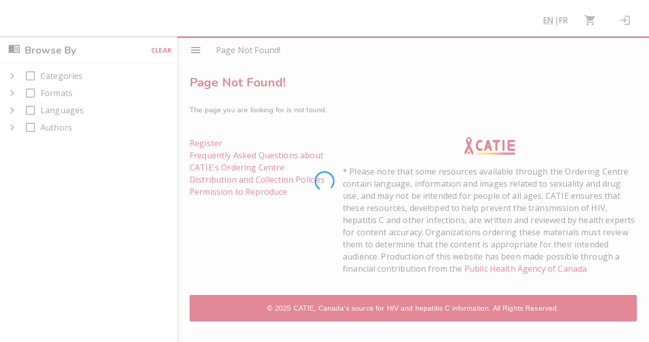

--- FILE ---
content_type: text/html; charset=utf-8
request_url: https://orders.catie.ca/book/ppe-prevention-du-vih-apres-une-exposition-potentielle/attachment/40308/
body_size: 102468
content:


<!DOCTYPE html>
<html>

<head>
    <meta charset="utf-8" />
    <meta name="viewport" content="width=device-width, initial-scale=1.0, maximum-scale=1.0, user-scalable=no" />
    <title>CATIE</title>
    <base href="/" />
    <!--MUDBLAZOR-->
    <link href="https://fonts.googleapis.com/css?family=Roboto:300,400,500,700&display=swap" rel="stylesheet" />
    <link href="_content/MudBlazor/MudBlazor.min.css" rel="stylesheet" />
    <!--MUDBLAZOR-->
    <!--Google Fonts-->
    <link rel="preconnect" href="https://fonts.googleapis.com">
    <link rel="preconnect" href="https://fonts.gstatic.com" crossorigin>
    <link href="https://fonts.googleapis.com/css2?family=Nunito:wght@700&family=Open+Sans:ital,wght@0,400;0,700;1,400&display=swap" rel="stylesheet">


    <link href="CATIE_2024.Client.styles.css" rel="stylesheet" />
    <!--<link href="css/bootstrap/bootstrap.min.css" rel="stylesheet" />-->
    <link href="css/app.css" rel="stylesheet" />

    <!--LMG-->
    <!-- Google tag (gtag.js) -->
    <!--<script async src="https://www.googletagmanager.com/gtag/js?id=G-NB1XYG67WH"></script>
    <script>window.dataLayer = window.dataLayer || []; function gtag() { dataLayer.push(arguments); } gtag('js', new Date()); gtag('config', 'G-NB1XYG67WH');</script>-->

    <!--CATIE-->
    <!-- Google tag (gtag.js) -->
    <script async src="https://www.googletagmanager.com/gtag/js?id=G-D4SJFEK5KE"></script>
    <script>window.dataLayer = window.dataLayer || []; function gtag() { dataLayer.push(arguments); } gtag('js', new Date()); gtag('config', 'G-D4SJFEK5KE');</script>
</head>

<body>
    <!--Blazor:{"type":"webassembly","prerenderId":"2f9ac84c6e16415db0049e04cdfcfc71","key":{"locationHash":"27B6B4265C55AC2170A657B83E85B6A8153C3195E428591B305E69EA2A4D8E35:0","formattedComponentKey":""},"assembly":"CATIE_2024.Client","typeName":"CATIE_2024.Client.App","parameterDefinitions":"W10=","parameterValues":"W10="}--><style>
::-webkit-scrollbar {width: 8px;height: 8px;z-index: 1;}
::-webkit-scrollbar-track {background: transparent;}
::-webkit-scrollbar-thumb {background: #c4c4c4;border-radius: 1px;}
::-webkit-scrollbar-thumb:hover {background: #a6a6a6;}
html, body * {scrollbar-color: #c4c4c4 transparent;scrollbar-width: thin;}
</style>
<style>
    .mud-chart-serie:hover {
        filter: url(#lighten);
    }
</style>

<style>
:root{
--mud-palette-black: rgba(39,44,52,1);
--mud-palette-white: rgba(255,255,255,1);
--mud-palette-primary: rgba(196,18,48,1);
--mud-palette-primary-rgb: 196,18,48;
--mud-palette-primary-text: rgba(255,255,255,1);
--mud-palette-primary-darken: rgb(159,15,39);
--mud-palette-primary-lighten: rgb(233,22,57);
--mud-palette-primary-hover: rgba(196,18,48,0.058823529411764705);
--mud-palette-secondary: rgba(196,18,48,1);
--mud-palette-secondary-rgb: 196,18,48;
--mud-palette-secondary-text: rgba(255,255,255,1);
--mud-palette-secondary-darken: rgb(159,15,39);
--mud-palette-secondary-lighten: rgb(233,22,57);
--mud-palette-secondary-hover: rgba(196,18,48,0.058823529411764705);
--mud-palette-tertiary: rgba(0,0,0,0.5372549019607843);
--mud-palette-tertiary-rgb: 0,0,0;
--mud-palette-tertiary-text: rgba(255,255,255,1);
--mud-palette-tertiary-darken: rgb(0,0,0);
--mud-palette-tertiary-lighten: rgb(21,21,21);
--mud-palette-tertiary-hover: rgba(0,0,0,0.058823529411764705);
--mud-palette-info: rgba(33,150,243,1);
--mud-palette-info-rgb: 33,150,243;
--mud-palette-info-text: rgba(255,255,255,1);
--mud-palette-info-darken: rgb(12,128,223);
--mud-palette-info-lighten: rgb(71,167,245);
--mud-palette-info-hover: rgba(33,150,243,0.058823529411764705);
--mud-palette-success: rgba(6,215,156,1);
--mud-palette-success-rgb: 6,215,156;
--mud-palette-success-text: rgba(255,255,255,1);
--mud-palette-success-darken: rgb(5,179,130);
--mud-palette-success-lighten: rgb(6,249,180);
--mud-palette-success-hover: rgba(6,215,156,0.058823529411764705);
--mud-palette-warning: rgba(255,152,0,1);
--mud-palette-warning-rgb: 255,152,0;
--mud-palette-warning-text: rgba(255,255,255,1);
--mud-palette-warning-darken: rgb(214,129,0);
--mud-palette-warning-lighten: rgb(255,167,36);
--mud-palette-warning-hover: rgba(255,152,0,0.058823529411764705);
--mud-palette-error: rgba(244,67,54,1);
--mud-palette-error-rgb: 244,67,54;
--mud-palette-error-text: rgba(255,255,255,1);
--mud-palette-error-darken: rgb(242,28,13);
--mud-palette-error-lighten: rgb(246,96,85);
--mud-palette-error-hover: rgba(244,67,54,0.058823529411764705);
--mud-palette-dark: rgba(66,66,66,1);
--mud-palette-dark-rgb: 66,66,66;
--mud-palette-dark-text: rgba(255,255,255,1);
--mud-palette-dark-darken: rgb(46,46,46);
--mud-palette-dark-lighten: rgb(87,87,87);
--mud-palette-dark-hover: rgba(66,66,66,0.058823529411764705);
--mud-palette-text-primary: rgba(66,66,66,1);
--mud-palette-text-secondary: rgba(0,0,0,0.5372549019607843);
--mud-palette-text-disabled: rgba(0,0,0,0.3764705882352941);
--mud-palette-action-default: rgba(0,0,0,0.5372549019607843);
--mud-palette-action-default-hover: rgba(0,0,0,0.058823529411764705);
--mud-palette-action-disabled: rgba(0,0,0,0.25882352941176473);
--mud-palette-action-disabled-background: rgba(0,0,0,0.11764705882352941);
--mud-palette-surface: rgba(255,255,255,1);
--mud-palette-background: rgba(250,250,250,1);
--mud-palette-background-grey: rgba(245,245,245,1);
--mud-palette-drawer-background: rgba(255,255,255,1);
--mud-palette-drawer-text: rgba(0,0,0,0.6980392156862745);
--mud-palette-drawer-icon: rgba(97,97,97,1);
--mud-palette-appbar-background: rgba(255,255,255,1);
--mud-palette-appbar-text: rgba(255,255,255,1);
--mud-palette-lines-default: rgba(0,0,0,0.11764705882352941);
--mud-palette-lines-inputs: rgba(189,189,189,1);
--mud-palette-table-lines: rgba(224,224,224,1);
--mud-palette-table-striped: rgba(0,0,0,0.0196078431372549);
--mud-palette-table-hover: rgba(0,0,0,0.0392156862745098);
--mud-palette-divider: rgba(224,224,224,1);
--mud-palette-divider-light: rgba(0,0,0,0.8);
--mud-palette-chip-default: rgba(0,0,0,0.0784313725490196);
--mud-palette-chip-default-hover: rgba(0,0,0,0.11764705882352941);
--mud-palette-grey-default: #9E9E9E;
--mud-palette-grey-light: #BDBDBD;
--mud-palette-grey-lighter: #E0E0E0;
--mud-palette-grey-dark: #757575;
--mud-palette-grey-darker: #616161;
--mud-palette-overlay-dark: rgba(33,33,33,0.4980392156862745);
--mud-palette-overlay-light: rgba(255,255,255,0.4980392156862745);
--mud-elevation-0: none;
--mud-elevation-1: 0px 2px 1px -1px rgba(0,0,0,0.2),0px 1px 1px 0px rgba(0,0,0,0.14),0px 1px 3px 0px rgba(0,0,0,0.12);
--mud-elevation-2: 0px 3px 1px -2px rgba(0,0,0,0.2),0px 2px 2px 0px rgba(0,0,0,0.14),0px 1px 5px 0px rgba(0,0,0,0.12);
--mud-elevation-3: 0px 3px 3px -2px rgba(0,0,0,0.2),0px 3px 4px 0px rgba(0,0,0,0.14),0px 1px 8px 0px rgba(0,0,0,0.12);
--mud-elevation-4: 0px 2px 4px -1px rgba(0,0,0,0.2),0px 4px 5px 0px rgba(0,0,0,0.14),0px 1px 10px 0px rgba(0,0,0,0.12);
--mud-elevation-5: 0px 3px 5px -1px rgba(0,0,0,0.2),0px 5px 8px 0px rgba(0,0,0,0.14),0px 1px 14px 0px rgba(0,0,0,0.12);
--mud-elevation-6: 0px 3px 5px -1px rgba(0,0,0,0.2),0px 6px 10px 0px rgba(0,0,0,0.14),0px 1px 18px 0px rgba(0,0,0,0.12);
--mud-elevation-7: 0px 4px 5px -2px rgba(0,0,0,0.2),0px 7px 10px 1px rgba(0,0,0,0.14),0px 2px 16px 1px rgba(0,0,0,0.12);
--mud-elevation-8: 0px 5px 5px -3px rgba(0,0,0,0.2),0px 8px 10px 1px rgba(0,0,0,0.14),0px 3px 14px 2px rgba(0,0,0,0.12);
--mud-elevation-9: 0px 5px 6px -3px rgba(0,0,0,0.2),0px 9px 12px 1px rgba(0,0,0,0.14),0px 3px 16px 2px rgba(0,0,0,0.12);
--mud-elevation-10: 0px 6px 6px -3px rgba(0,0,0,0.2),0px 10px 14px 1px rgba(0,0,0,0.14),0px 4px 18px 3px rgba(0,0,0,0.12);
--mud-elevation-11: 0px 6px 7px -4px rgba(0,0,0,0.2),0px 11px 15px 1px rgba(0,0,0,0.14),0px 4px 20px 3px rgba(0,0,0,0.12);
--mud-elevation-12: 0px 7px 8px -4px rgba(0,0,0,0.2),0px 12px 17px 2px rgba(0,0,0,0.14),0px 5px 22px 4px rgba(0,0,0,0.12);
--mud-elevation-13: 0px 7px 8px -4px rgba(0,0,0,0.2),0px 13px 19px 2px rgba(0,0,0,0.14),0px 5px 24px 4px rgba(0,0,0,0.12);
--mud-elevation-14: 0px 7px 9px -4px rgba(0,0,0,0.2),0px 14px 21px 2px rgba(0,0,0,0.14),0px 5px 26px 4px rgba(0,0,0,0.12);
--mud-elevation-15: 0px 8px 9px -5px rgba(0,0,0,0.2),0px 15px 22px 2px rgba(0,0,0,0.14),0px 6px 28px 5px rgba(0,0,0,0.12);
--mud-elevation-16: 0px 8px 10px -5px rgba(0,0,0,0.2),0px 16px 24px 2px rgba(0,0,0,0.14),0px 6px 30px 5px rgba(0,0,0,0.12);
--mud-elevation-17: 0px 8px 11px -5px rgba(0,0,0,0.2),0px 17px 26px 2px rgba(0,0,0,0.14),0px 6px 32px 5px rgba(0,0,0,0.12);
--mud-elevation-18: 0px 9px 11px -5px rgba(0,0,0,0.2),0px 18px 28px 2px rgba(0,0,0,0.14),0px 7px 34px 6px rgba(0,0,0,0.12);
--mud-elevation-19: 0px 9px 12px -6px rgba(0,0,0,0.2),0px 19px 29px 2px rgba(0,0,0,0.14),0px 7px 36px 6px rgba(0,0,0,0.12);
--mud-elevation-20: 0px 10px 13px -6px rgba(0,0,0,0.2),0px 20px 31px 3px rgba(0,0,0,0.14),0px 8px 38px 7px rgba(0,0,0,0.12);
--mud-elevation-21: 0px 10px 13px -6px rgba(0,0,0,0.2),0px 21px 33px 3px rgba(0,0,0,0.14),0px 8px 40px 7px rgba(0,0,0,0.12);
--mud-elevation-22: 0px 10px 14px -6px rgba(0,0,0,0.2),0px 22px 35px 3px rgba(0,0,0,0.14),0px 8px 42px 7px rgba(0,0,0,0.12);
--mud-elevation-23: 0px 11px 14px -7px rgba(0,0,0,0.2),0px 23px 36px 3px rgba(0,0,0,0.14),0px 9px 44px 8px rgba(0,0,0,0.12);
--mud-elevation-24: 0px 11px 15px -7px rgba(0,0,0,0.2),0px 24px 38px 3px rgba(0,0,0,0.14),0px 9px 46px 8px rgba(0,0,0,0.12);
--mud-elevation-25: 0 5px 5px -3px rgba(0,0,0,.06), 0 8px 10px 1px rgba(0,0,0,.042), 0 3px 14px 2px rgba(0,0,0,.036);
--mud-default-borderradius: 3px;
--mud-drawer-width-left: 350px;
--mud-drawer-width-right: 240px;
--mud-drawer-width-mini-left: 56px;
--mud-drawer-width-mini-right: 56px;
--mud-appbar-height: 64px;
--mud-typography-default-family: 'Open Sans','sans-serif';
--mud-typography-default-size: .875rem;
--mud-typography-default-weight: 400;
--mud-typography-default-lineheight: 1.43;
--mud-typography-default-letterspacing: .01071em;
--mud-typography-default-text-transform: none;
--mud-typography-h1-family: 'Nunito','sans-serif';
--mud-typography-h1-size: 6rem;
--mud-typography-h1-weight: 300;
--mud-typography-h1-lineheight: 1.167;
--mud-typography-h1-letterspacing: -.01562em;
--mud-typography-h1-text-transform: none;
--mud-typography-h2-family: 'Nunito','sans-serif';
--mud-typography-h2-size: 3.75rem;
--mud-typography-h2-weight: 300;
--mud-typography-h2-lineheight: 1.2;
--mud-typography-h2-letterspacing: -.00833em;
--mud-typography-h2-text-transform: none;
--mud-typography-h3-family: 'Nunito','sans-serif';
--mud-typography-h3-size: 3rem;
--mud-typography-h3-weight: 400;
--mud-typography-h3-lineheight: 1.167;
--mud-typography-h3-letterspacing: 0;
--mud-typography-h3-text-transform: none;
--mud-typography-h4-family: 'Nunito','sans-serif';
--mud-typography-h4-size: 2.125rem;
--mud-typography-h4-weight: 400;
--mud-typography-h4-lineheight: 1.235;
--mud-typography-h4-letterspacing: .00735em;
--mud-typography-h4-text-transform: none;
--mud-typography-h5-family: 'Nunito','sans-serif';
--mud-typography-h5-size: 1.5rem;
--mud-typography-h5-weight: 400;
--mud-typography-h5-lineheight: 1.334;
--mud-typography-h5-letterspacing: 0;
--mud-typography-h5-text-transform: none;
--mud-typography-h6-family: 'Nunito','sans-serif';
--mud-typography-h6-size: 1.25rem;
--mud-typography-h6-weight: 400;
--mud-typography-h6-lineheight: 1.6;
--mud-typography-h6-letterspacing: .0075em;
--mud-typography-h6-text-transform: none;
--mud-typography-subtitle1-family: 'Open Sans','sans-serif';
--mud-typography-subtitle1-size: 1rem;
--mud-typography-subtitle1-weight: 400;
--mud-typography-subtitle1-lineheight: 1.75;
--mud-typography-subtitle1-letterspacing: .00938em;
--mud-typography-subtitle1-text-transform: none;
--mud-typography-subtitle2-family: 'Open Sans','sans-serif';
--mud-typography-subtitle2-size: .875rem;
--mud-typography-subtitle2-weight: 500;
--mud-typography-subtitle2-lineheight: 1.57;
--mud-typography-subtitle2-letterspacing: .00714em;
--mud-typography-subtitle2-text-transform: none;
--mud-typography-body1-family: 'Open Sans','sans-serif';
--mud-typography-body1-size: 1rem;
--mud-typography-body1-weight: 400;
--mud-typography-body1-lineheight: 1.5;
--mud-typography-body1-letterspacing: .00938em;
--mud-typography-body1-text-transform: none;
--mud-typography-body2-family: 'Open Sans','sans-serif';
--mud-typography-body2-size: .875rem;
--mud-typography-body2-weight: 400;
--mud-typography-body2-lineheight: 1.43;
--mud-typography-body2-letterspacing: .01071em;
--mud-typography-body2-text-transform: none;
--mud-typography-button-family: 'Open Sans','sans-serif';
--mud-typography-button-size: .875rem;
--mud-typography-button-weight: 500;
--mud-typography-button-lineheight: 1.75;
--mud-typography-button-letterspacing: .02857em;
--mud-typography-button-text-transform: uppercase;
--mud-typography-caption-family: 'Open Sans','sans-serif';
--mud-typography-caption-size: .75rem;
--mud-typography-caption-weight: 400;
--mud-typography-caption-lineheight: 1.66;
--mud-typography-caption-letterspacing: .03333em;
--mud-typography-caption-text-transform: none;
--mud-typography-overline-family: 'Open Sans','sans-serif';
--mud-typography-overline-size: .75rem;
--mud-typography-overline-weight: 400;
--mud-typography-overline-lineheight: 2.66;
--mud-typography-overline-letterspacing: .08333em;
--mud-typography-overline-text-transform: none;
--mud-zindex-drawer: 1100;
--mud-zindex-appbar: 1300;
--mud-zindex-dialog: 1400;
--mud-zindex-popover: 1200;
--mud-zindex-snackbar: 1500;
--mud-zindex-tooltip: 1600;
}
</style>

<div class="mud-popover-provider"></div> 

<div id="mud-snackbar-container" class="mud-snackbar-location-bottom-left"></div>

<div class="mud-overlay" style="z-index:9999;" __internal_stopPropagation_onclick><div class="mud-overlay-scrim mud-overlay-light"></div><div class="mud-overlay-content"><div class="mud-progress-circular mud-info-text mud-progress-medium mud-progress-indeterminate" role="progressbar" aria-valuenow="0"><svg class="mud-progress-circular-svg" viewBox="22 22 44 44"><circle class="mud-progress-circular-circle mud-progress-indeterminate" cx="44" cy="44" r="20" fill="none" stroke-width="3"></circle></svg></div></div></div>

<div class="mud-layout mud-drawer-open-responsive-md-left mud-drawer-left-clipped-always" style=""><header class="mud-appbar mud-appbar-fixed-top mud-elevation-2 pt-2"><div class="mud-toolbar mud-toolbar-gutters mud-toolbar-appbar"><a href="" class="mud-typography mud-link mud-primary-text mud-link-underline-hover mud-typography-body1 m-0 p-0">
</a>
        <div class="flex-grow-1"></div>
        <a class="mud-typography mud-link mud-tertiary-text mud-link-underline-hover mud-typography-subtitle1 cursor-pointer" style="padding:12px 5;"><span style="text-decoration:underline;"><b>EN</b></span></a><h6 class="mud-typography mud-typography-subtitle1 mud-tertiary-text" style="line-height:0;"><span><b>|</b></span></h6><a class="mud-typography mud-link mud-tertiary-text mud-link-underline-hover mud-typography-subtitle1 cursor-pointer" style="padding:12px 5;"><span style=""><b>FR</b></span></a>
        <a type="button" href="/cart" class="mud-button-root mud-icon-button mud-ripple mud-ripple-icon ml-5"><span class="mud-icon-button-label"><svg class="mud-icon-root mud-svg-icon mud-icon-size-medium" focusable="false" viewBox="0 0 24 24" aria-hidden="true"><path d="M0 0h24v24H0z" fill="none"/><path d="M7 18c-1.1 0-1.99.9-1.99 2S5.9 22 7 22s2-.9 2-2-.9-2-2-2zM1 2v2h2l3.6 7.59-1.35 2.45c-.16.28-.25.61-.25.96 0 1.1.9 2 2 2h12v-2H7.42c-.14 0-.25-.11-.25-.25l.03-.12.9-1.63h7.45c.75 0 1.41-.41 1.75-1.03l3.58-6.49c.08-.14.12-.31.12-.48 0-.55-.45-1-1-1H5.21l-.94-2H1zm16 16c-1.1 0-1.99.9-1.99 2s.89 2 1.99 2 2-.9 2-2-.9-2-2-2z"/></svg></span></a>
        <button type="button" class="mud-button-root mud-icon-button mud-ripple mud-ripple-icon ml-5" __internal_stopPropagation_onclick><span class="mud-icon-button-label"><svg class="mud-icon-root mud-svg-icon mud-icon-size-medium" focusable="false" viewBox="0 0 24 24" aria-hidden="true"><g><rect fill="none" height="24" width="24"/></g><g><path d="M11,7L9.6,8.4l2.6,2.6H2v2h10.2l-2.6,2.6L11,17l5-5L11,7z M20,19h-8v2h8c1.1,0,2-0.9,2-2V5c0-1.1-0.9-2-2-2h-8v2h8V19z"/></g></svg></span></button></div></header>
    <aside class="mud-drawer mud-drawer-fixed mud-drawer-pos-left mud-drawer--open mud-drawer--initial mud-drawer-md mud-drawer-clipped-always mud-elevation-4 mud-drawer-responsive" style=""><div class="mud-drawer-content"><div class="mud-navmenu mud-navmenu-default mud-navmenu-margin-none mt-5"><div class="d-flex flex-row" b-qun8wof9mt><div class="ml-4" b-qun8wof9mt><svg class="mud-icon-root mud-svg-icon mud-icon-size-medium" focusable="false" viewBox="0 0 24 24" aria-hidden="true"><g><rect fill="none" height="24" width="24"/></g><g><g/><g><path d="M21,5c-1.11-0.35-2.33-0.5-3.5-0.5c-1.95,0-4.05,0.4-5.5,1.5c-1.45-1.1-3.55-1.5-5.5-1.5S2.45,4.9,1,6v14.65 c0,0.25,0.25,0.5,0.5,0.5c0.1,0,0.15-0.05,0.25-0.05C3.1,20.45,5.05,20,6.5,20c1.95,0,4.05,0.4,5.5,1.5c1.35-0.85,3.8-1.5,5.5-1.5 c1.65,0,3.35,0.3,4.75,1.05c0.1,0.05,0.15,0.05,0.25,0.05c0.25,0,0.5-0.25,0.5-0.5V6C22.4,5.55,21.75,5.25,21,5z M21,18.5 c-1.1-0.35-2.3-0.5-3.5-0.5c-1.7,0-4.15,0.65-5.5,1.5V8c1.35-0.85,3.8-1.5,5.5-1.5c1.2,0,2.4,0.15,3.5,0.5V18.5z"/><g><path d="M17.5,10.5c0.88,0,1.73,0.09,2.5,0.26V9.24C19.21,9.09,18.36,9,17.5,9c-1.7,0-3.24,0.29-4.5,0.83v1.66 C14.13,10.85,15.7,10.5,17.5,10.5z"/><path d="M13,12.49v1.66c1.13-0.64,2.7-0.99,4.5-0.99c0.88,0,1.73,0.09,2.5,0.26V11.9c-0.79-0.15-1.64-0.24-2.5-0.24 C15.8,11.66,14.26,11.96,13,12.49z"/><path d="M17.5,14.33c-1.7,0-3.24,0.29-4.5,0.83v1.66c1.13-0.64,2.7-0.99,4.5-0.99c0.88,0,1.73,0.09,2.5,0.26v-1.52 C19.21,14.41,18.36,14.33,17.5,14.33z"/></g></g></g></svg></div>
        <div class="ml-2" b-qun8wof9mt><h6 class="mud-typography mud-typography-h6">Browse By</h6></div>
        <div class="ml-auto" b-qun8wof9mt><button type="button" class="mud-button-root mud-button mud-button-text mud-button-text-secondary mud-button-text-size-small mud-ripple ml-auto" __internal_stopPropagation_onclick><span class="mud-button-label"><b b-qun8wof9mt>Clear</b></span></button></div></div>

    <hr class="mud-divider mud-divider-fullwidth my-2" />
    <ul class="mud-treeview mud-treeview-dense mud-treeview-hover mud-treeview-selected-primary mud-treeview-checked-default" style=""><li class="mud-treeview-item"><div class="mud-treeview-item-content cursor-pointer" __internal_stopPropagation_onclick __internal_stopPropagation_ondblclick><div class="mud-treeview-item-arrow"><button type="button" class="mud-button-root mud-icon-button mud-ripple mud-ripple-icon mud-treeview-item-arrow-expand" __internal_stopPropagation_onclick><span class="mud-icon-button-label"><svg class="mud-icon-root mud-svg-icon mud-icon-size-medium" focusable="false" viewBox="0 0 24 24" aria-hidden="true"><path d="M0 0h24v24H0z" fill="none"/><path d="M10 6L8.59 7.41 13.17 12l-4.58 4.59L10 18l6-6z"/></svg></span></button></div><div class="mud-input-control mud-input-control-boolean-input mud-treeview-item-checkbox"><div class="mud-input-control-input-container"><label class="mud-checkbox" id="checkboxe7465d3d" __internal_stopPropagation_onclick><span tabindex="0" class="mud-button-root mud-icon-button mud-default-text hover:mud-default-hover mud-ripple mud-ripple-checkbox"><input tabindex="-1" type="checkbox" class="mud-checkbox-input" />
                <svg class="mud-icon-root mud-svg-icon mud-icon-size-medium" focusable="false" viewBox="0 0 24 24" aria-hidden="true"><path d="M0 0h24v24H0z" fill="none"/><path d="M19 5v14H5V5h14m0-2H5c-1.1 0-2 .9-2 2v14c0 1.1.9 2 2 2h14c1.1 0 2-.9 2-2V5c0-1.1-.9-2-2-2z"/></svg></span></label></div></div><p class="mud-typography mud-typography-body1 mud-treeview-item-label">Categories</p></div><div class="mud-collapse-container" style=""><div class="mud-collapse-wrapper"><div class="mud-collapse-wrapper-inner"><ul class="mud-treeview mud-treeview-selected-primary mud-treeview-checked-default mud-treeview-group" style=""><li class="mud-treeview-item"><div class="mud-treeview-item-content cursor-pointer" __internal_stopPropagation_onclick __internal_stopPropagation_ondblclick><div class="mud-treeview-item-arrow"><button type="button" class="mud-button-root mud-icon-button mud-ripple mud-ripple-icon mud-treeview-item-arrow-expand" __internal_stopPropagation_onclick><span class="mud-icon-button-label"><svg class="mud-icon-root mud-svg-icon mud-icon-size-medium" focusable="false" viewBox="0 0 24 24" aria-hidden="true"><path d="M0 0h24v24H0z" fill="none"/><path d="M10 6L8.59 7.41 13.17 12l-4.58 4.59L10 18l6-6z"/></svg></span></button></div><div class="mud-input-control mud-input-control-boolean-input mud-treeview-item-checkbox"><div class="mud-input-control-input-container"><label class="mud-checkbox" id="checkboxb44b5c58" __internal_stopPropagation_onclick><span tabindex="0" class="mud-button-root mud-icon-button mud-default-text hover:mud-default-hover mud-ripple mud-ripple-checkbox"><input tabindex="-1" type="checkbox" class="mud-checkbox-input" />
                <svg class="mud-icon-root mud-svg-icon mud-icon-size-medium" focusable="false" viewBox="0 0 24 24" aria-hidden="true"><path d="M0 0h24v24H0z" fill="none"/><path d="M19 5v14H5V5h14m0-2H5c-1.1 0-2 .9-2 2v14c0 1.1.9 2 2 2h14c1.1 0 2-.9 2-2V5c0-1.1-.9-2-2-2z"/></svg></span></label></div></div><p class="mud-typography mud-typography-body1 mud-treeview-item-label">The Basics</p></div><div class="mud-collapse-container" style=""><div class="mud-collapse-wrapper"><div class="mud-collapse-wrapper-inner"><ul class="mud-treeview mud-treeview-selected-primary mud-treeview-checked-default mud-treeview-group" style=""><li class="mud-treeview-item"><div class="mud-treeview-item-content cursor-pointer" __internal_stopPropagation_onclick __internal_stopPropagation_ondblclick><div class="mud-treeview-item-arrow"></div><div class="mud-input-control mud-input-control-boolean-input mud-treeview-item-checkbox"><div class="mud-input-control-input-container"><label class="mud-checkbox" id="checkboxc83a0432" __internal_stopPropagation_onclick><span tabindex="0" class="mud-button-root mud-icon-button mud-default-text hover:mud-default-hover mud-ripple mud-ripple-checkbox"><input tabindex="-1" type="checkbox" class="mud-checkbox-input" />
                <svg class="mud-icon-root mud-svg-icon mud-icon-size-medium" focusable="false" viewBox="0 0 24 24" aria-hidden="true"><path d="M0 0h24v24H0z" fill="none"/><path d="M19 5v14H5V5h14m0-2H5c-1.1 0-2 .9-2 2v14c0 1.1.9 2 2 2h14c1.1 0 2-.9 2-2V5c0-1.1-.9-2-2-2z"/></svg></span></label></div></div><p class="mud-typography mud-typography-body1 mud-treeview-item-label">About CATIE</p></div></li><li class="mud-treeview-item"><div class="mud-treeview-item-content cursor-pointer" __internal_stopPropagation_onclick __internal_stopPropagation_ondblclick><div class="mud-treeview-item-arrow"></div><div class="mud-input-control mud-input-control-boolean-input mud-treeview-item-checkbox"><div class="mud-input-control-input-container"><label class="mud-checkbox" id="checkbox3abae81d" __internal_stopPropagation_onclick><span tabindex="0" class="mud-button-root mud-icon-button mud-default-text hover:mud-default-hover mud-ripple mud-ripple-checkbox"><input tabindex="-1" type="checkbox" class="mud-checkbox-input" />
                <svg class="mud-icon-root mud-svg-icon mud-icon-size-medium" focusable="false" viewBox="0 0 24 24" aria-hidden="true"><path d="M0 0h24v24H0z" fill="none"/><path d="M19 5v14H5V5h14m0-2H5c-1.1 0-2 .9-2 2v14c0 1.1.9 2 2 2h14c1.1 0 2-.9 2-2V5c0-1.1-.9-2-2-2z"/></svg></span></label></div></div><p class="mud-typography mud-typography-body1 mud-treeview-item-label">Hepatitis C Basics</p></div></li><li class="mud-treeview-item"><div class="mud-treeview-item-content cursor-pointer" __internal_stopPropagation_onclick __internal_stopPropagation_ondblclick><div class="mud-treeview-item-arrow"></div><div class="mud-input-control mud-input-control-boolean-input mud-treeview-item-checkbox"><div class="mud-input-control-input-container"><label class="mud-checkbox" id="checkbox8fb77c76" __internal_stopPropagation_onclick><span tabindex="0" class="mud-button-root mud-icon-button mud-default-text hover:mud-default-hover mud-ripple mud-ripple-checkbox"><input tabindex="-1" type="checkbox" class="mud-checkbox-input" />
                <svg class="mud-icon-root mud-svg-icon mud-icon-size-medium" focusable="false" viewBox="0 0 24 24" aria-hidden="true"><path d="M0 0h24v24H0z" fill="none"/><path d="M19 5v14H5V5h14m0-2H5c-1.1 0-2 .9-2 2v14c0 1.1.9 2 2 2h14c1.1 0 2-.9 2-2V5c0-1.1-.9-2-2-2z"/></svg></span></label></div></div><p class="mud-typography mud-typography-body1 mud-treeview-item-label">HIV Basics</p></div></li></ul></div></div></div></li><li class="mud-treeview-item"><div class="mud-treeview-item-content cursor-pointer" __internal_stopPropagation_onclick __internal_stopPropagation_ondblclick><div class="mud-treeview-item-arrow"><button type="button" class="mud-button-root mud-icon-button mud-ripple mud-ripple-icon mud-treeview-item-arrow-expand" __internal_stopPropagation_onclick><span class="mud-icon-button-label"><svg class="mud-icon-root mud-svg-icon mud-icon-size-medium" focusable="false" viewBox="0 0 24 24" aria-hidden="true"><path d="M0 0h24v24H0z" fill="none"/><path d="M10 6L8.59 7.41 13.17 12l-4.58 4.59L10 18l6-6z"/></svg></span></button></div><div class="mud-input-control mud-input-control-boolean-input mud-treeview-item-checkbox"><div class="mud-input-control-input-container"><label class="mud-checkbox" id="checkbox9d90bf8b" __internal_stopPropagation_onclick><span tabindex="0" class="mud-button-root mud-icon-button mud-default-text hover:mud-default-hover mud-ripple mud-ripple-checkbox"><input tabindex="-1" type="checkbox" class="mud-checkbox-input" />
                <svg class="mud-icon-root mud-svg-icon mud-icon-size-medium" focusable="false" viewBox="0 0 24 24" aria-hidden="true"><path d="M0 0h24v24H0z" fill="none"/><path d="M19 5v14H5V5h14m0-2H5c-1.1 0-2 .9-2 2v14c0 1.1.9 2 2 2h14c1.1 0 2-.9 2-2V5c0-1.1-.9-2-2-2z"/></svg></span></label></div></div><p class="mud-typography mud-typography-body1 mud-treeview-item-label">Prevention</p></div><div class="mud-collapse-container" style=""><div class="mud-collapse-wrapper"><div class="mud-collapse-wrapper-inner"><ul class="mud-treeview mud-treeview-selected-primary mud-treeview-checked-default mud-treeview-group" style=""><li class="mud-treeview-item"><div class="mud-treeview-item-content cursor-pointer" __internal_stopPropagation_onclick __internal_stopPropagation_ondblclick><div class="mud-treeview-item-arrow"></div><div class="mud-input-control mud-input-control-boolean-input mud-treeview-item-checkbox"><div class="mud-input-control-input-container"><label class="mud-checkbox" id="checkboxc5527b5a" __internal_stopPropagation_onclick><span tabindex="0" class="mud-button-root mud-icon-button mud-default-text hover:mud-default-hover mud-ripple mud-ripple-checkbox"><input tabindex="-1" type="checkbox" class="mud-checkbox-input" />
                <svg class="mud-icon-root mud-svg-icon mud-icon-size-medium" focusable="false" viewBox="0 0 24 24" aria-hidden="true"><path d="M0 0h24v24H0z" fill="none"/><path d="M19 5v14H5V5h14m0-2H5c-1.1 0-2 .9-2 2v14c0 1.1.9 2 2 2h14c1.1 0 2-.9 2-2V5c0-1.1-.9-2-2-2z"/></svg></span></label></div></div><p class="mud-typography mud-typography-body1 mud-treeview-item-label">Harm Reduction</p></div></li><li class="mud-treeview-item"><div class="mud-treeview-item-content cursor-pointer" __internal_stopPropagation_onclick __internal_stopPropagation_ondblclick><div class="mud-treeview-item-arrow"></div><div class="mud-input-control mud-input-control-boolean-input mud-treeview-item-checkbox"><div class="mud-input-control-input-container"><label class="mud-checkbox" id="checkbox15fef2ef" __internal_stopPropagation_onclick><span tabindex="0" class="mud-button-root mud-icon-button mud-default-text hover:mud-default-hover mud-ripple mud-ripple-checkbox"><input tabindex="-1" type="checkbox" class="mud-checkbox-input" />
                <svg class="mud-icon-root mud-svg-icon mud-icon-size-medium" focusable="false" viewBox="0 0 24 24" aria-hidden="true"><path d="M0 0h24v24H0z" fill="none"/><path d="M19 5v14H5V5h14m0-2H5c-1.1 0-2 .9-2 2v14c0 1.1.9 2 2 2h14c1.1 0 2-.9 2-2V5c0-1.1-.9-2-2-2z"/></svg></span></label></div></div><p class="mud-typography mud-typography-body1 mud-treeview-item-label">Pregnancy and Infant Feeding</p></div></li><li class="mud-treeview-item"><div class="mud-treeview-item-content cursor-pointer" __internal_stopPropagation_onclick __internal_stopPropagation_ondblclick><div class="mud-treeview-item-arrow"></div><div class="mud-input-control mud-input-control-boolean-input mud-treeview-item-checkbox"><div class="mud-input-control-input-container"><label class="mud-checkbox" id="checkbox2fde25ee" __internal_stopPropagation_onclick><span tabindex="0" class="mud-button-root mud-icon-button mud-default-text hover:mud-default-hover mud-ripple mud-ripple-checkbox"><input tabindex="-1" type="checkbox" class="mud-checkbox-input" />
                <svg class="mud-icon-root mud-svg-icon mud-icon-size-medium" focusable="false" viewBox="0 0 24 24" aria-hidden="true"><path d="M0 0h24v24H0z" fill="none"/><path d="M19 5v14H5V5h14m0-2H5c-1.1 0-2 .9-2 2v14c0 1.1.9 2 2 2h14c1.1 0 2-.9 2-2V5c0-1.1-.9-2-2-2z"/></svg></span></label></div></div><p class="mud-typography mud-typography-body1 mud-treeview-item-label">Sexual Health</p></div></li></ul></div></div></div></li><li class="mud-treeview-item"><div class="mud-treeview-item-content cursor-pointer" __internal_stopPropagation_onclick __internal_stopPropagation_ondblclick><div class="mud-treeview-item-arrow"><button type="button" class="mud-button-root mud-icon-button mud-ripple mud-ripple-icon mud-treeview-item-arrow-expand" __internal_stopPropagation_onclick><span class="mud-icon-button-label"><svg class="mud-icon-root mud-svg-icon mud-icon-size-medium" focusable="false" viewBox="0 0 24 24" aria-hidden="true"><path d="M0 0h24v24H0z" fill="none"/><path d="M10 6L8.59 7.41 13.17 12l-4.58 4.59L10 18l6-6z"/></svg></span></button></div><div class="mud-input-control mud-input-control-boolean-input mud-treeview-item-checkbox"><div class="mud-input-control-input-container"><label class="mud-checkbox" id="checkboxace40fde" __internal_stopPropagation_onclick><span tabindex="0" class="mud-button-root mud-icon-button mud-default-text hover:mud-default-hover mud-ripple mud-ripple-checkbox"><input tabindex="-1" type="checkbox" class="mud-checkbox-input" />
                <svg class="mud-icon-root mud-svg-icon mud-icon-size-medium" focusable="false" viewBox="0 0 24 24" aria-hidden="true"><path d="M0 0h24v24H0z" fill="none"/><path d="M19 5v14H5V5h14m0-2H5c-1.1 0-2 .9-2 2v14c0 1.1.9 2 2 2h14c1.1 0 2-.9 2-2V5c0-1.1-.9-2-2-2z"/></svg></span></label></div></div><p class="mud-typography mud-typography-body1 mud-treeview-item-label">Testing</p></div><div class="mud-collapse-container" style=""><div class="mud-collapse-wrapper"><div class="mud-collapse-wrapper-inner"><ul class="mud-treeview mud-treeview-selected-primary mud-treeview-checked-default mud-treeview-group" style=""><li class="mud-treeview-item"><div class="mud-treeview-item-content cursor-pointer" __internal_stopPropagation_onclick __internal_stopPropagation_ondblclick><div class="mud-treeview-item-arrow"></div><div class="mud-input-control mud-input-control-boolean-input mud-treeview-item-checkbox"><div class="mud-input-control-input-container"><label class="mud-checkbox" id="checkbox2e573b75" __internal_stopPropagation_onclick><span tabindex="0" class="mud-button-root mud-icon-button mud-default-text hover:mud-default-hover mud-ripple mud-ripple-checkbox"><input tabindex="-1" type="checkbox" class="mud-checkbox-input" />
                <svg class="mud-icon-root mud-svg-icon mud-icon-size-medium" focusable="false" viewBox="0 0 24 24" aria-hidden="true"><path d="M0 0h24v24H0z" fill="none"/><path d="M19 5v14H5V5h14m0-2H5c-1.1 0-2 .9-2 2v14c0 1.1.9 2 2 2h14c1.1 0 2-.9 2-2V5c0-1.1-.9-2-2-2z"/></svg></span></label></div></div><p class="mud-typography mud-typography-body1 mud-treeview-item-label">Hepatitis C Testing</p></div></li><li class="mud-treeview-item"><div class="mud-treeview-item-content cursor-pointer" __internal_stopPropagation_onclick __internal_stopPropagation_ondblclick><div class="mud-treeview-item-arrow"></div><div class="mud-input-control mud-input-control-boolean-input mud-treeview-item-checkbox"><div class="mud-input-control-input-container"><label class="mud-checkbox" id="checkbox403b306a" __internal_stopPropagation_onclick><span tabindex="0" class="mud-button-root mud-icon-button mud-default-text hover:mud-default-hover mud-ripple mud-ripple-checkbox"><input tabindex="-1" type="checkbox" class="mud-checkbox-input" />
                <svg class="mud-icon-root mud-svg-icon mud-icon-size-medium" focusable="false" viewBox="0 0 24 24" aria-hidden="true"><path d="M0 0h24v24H0z" fill="none"/><path d="M19 5v14H5V5h14m0-2H5c-1.1 0-2 .9-2 2v14c0 1.1.9 2 2 2h14c1.1 0 2-.9 2-2V5c0-1.1-.9-2-2-2z"/></svg></span></label></div></div><p class="mud-typography mud-typography-body1 mud-treeview-item-label">HIV Testing</p></div></li></ul></div></div></div></li><li class="mud-treeview-item"><div class="mud-treeview-item-content cursor-pointer" __internal_stopPropagation_onclick __internal_stopPropagation_ondblclick><div class="mud-treeview-item-arrow"><button type="button" class="mud-button-root mud-icon-button mud-ripple mud-ripple-icon mud-treeview-item-arrow-expand" __internal_stopPropagation_onclick><span class="mud-icon-button-label"><svg class="mud-icon-root mud-svg-icon mud-icon-size-medium" focusable="false" viewBox="0 0 24 24" aria-hidden="true"><path d="M0 0h24v24H0z" fill="none"/><path d="M10 6L8.59 7.41 13.17 12l-4.58 4.59L10 18l6-6z"/></svg></span></button></div><div class="mud-input-control mud-input-control-boolean-input mud-treeview-item-checkbox"><div class="mud-input-control-input-container"><label class="mud-checkbox" id="checkbox7b9226b7" __internal_stopPropagation_onclick><span tabindex="0" class="mud-button-root mud-icon-button mud-default-text hover:mud-default-hover mud-ripple mud-ripple-checkbox"><input tabindex="-1" type="checkbox" class="mud-checkbox-input" />
                <svg class="mud-icon-root mud-svg-icon mud-icon-size-medium" focusable="false" viewBox="0 0 24 24" aria-hidden="true"><path d="M0 0h24v24H0z" fill="none"/><path d="M19 5v14H5V5h14m0-2H5c-1.1 0-2 .9-2 2v14c0 1.1.9 2 2 2h14c1.1 0 2-.9 2-2V5c0-1.1-.9-2-2-2z"/></svg></span></label></div></div><p class="mud-typography mud-typography-body1 mud-treeview-item-label">Treatment</p></div><div class="mud-collapse-container" style=""><div class="mud-collapse-wrapper"><div class="mud-collapse-wrapper-inner"><ul class="mud-treeview mud-treeview-selected-primary mud-treeview-checked-default mud-treeview-group" style=""><li class="mud-treeview-item"><div class="mud-treeview-item-content cursor-pointer" __internal_stopPropagation_onclick __internal_stopPropagation_ondblclick><div class="mud-treeview-item-arrow"></div><div class="mud-input-control mud-input-control-boolean-input mud-treeview-item-checkbox"><div class="mud-input-control-input-container"><label class="mud-checkbox" id="checkbox65c3a7a0" __internal_stopPropagation_onclick><span tabindex="0" class="mud-button-root mud-icon-button mud-default-text hover:mud-default-hover mud-ripple mud-ripple-checkbox"><input tabindex="-1" type="checkbox" class="mud-checkbox-input" />
                <svg class="mud-icon-root mud-svg-icon mud-icon-size-medium" focusable="false" viewBox="0 0 24 24" aria-hidden="true"><path d="M0 0h24v24H0z" fill="none"/><path d="M19 5v14H5V5h14m0-2H5c-1.1 0-2 .9-2 2v14c0 1.1.9 2 2 2h14c1.1 0 2-.9 2-2V5c0-1.1-.9-2-2-2z"/></svg></span></label></div></div><p class="mud-typography mud-typography-body1 mud-treeview-item-label">Hepatitis C Treatment</p></div></li><li class="mud-treeview-item"><div class="mud-treeview-item-content cursor-pointer" __internal_stopPropagation_onclick __internal_stopPropagation_ondblclick><div class="mud-treeview-item-arrow"></div><div class="mud-input-control mud-input-control-boolean-input mud-treeview-item-checkbox"><div class="mud-input-control-input-container"><label class="mud-checkbox" id="checkboxde05068a" __internal_stopPropagation_onclick><span tabindex="0" class="mud-button-root mud-icon-button mud-default-text hover:mud-default-hover mud-ripple mud-ripple-checkbox"><input tabindex="-1" type="checkbox" class="mud-checkbox-input" />
                <svg class="mud-icon-root mud-svg-icon mud-icon-size-medium" focusable="false" viewBox="0 0 24 24" aria-hidden="true"><path d="M0 0h24v24H0z" fill="none"/><path d="M19 5v14H5V5h14m0-2H5c-1.1 0-2 .9-2 2v14c0 1.1.9 2 2 2h14c1.1 0 2-.9 2-2V5c0-1.1-.9-2-2-2z"/></svg></span></label></div></div><p class="mud-typography mud-typography-body1 mud-treeview-item-label">HIV Treatment</p></div></li></ul></div></div></div></li><li class="mud-treeview-item"><div class="mud-treeview-item-content cursor-pointer" __internal_stopPropagation_onclick __internal_stopPropagation_ondblclick><div class="mud-treeview-item-arrow"><button type="button" class="mud-button-root mud-icon-button mud-ripple mud-ripple-icon mud-treeview-item-arrow-expand" __internal_stopPropagation_onclick><span class="mud-icon-button-label"><svg class="mud-icon-root mud-svg-icon mud-icon-size-medium" focusable="false" viewBox="0 0 24 24" aria-hidden="true"><path d="M0 0h24v24H0z" fill="none"/><path d="M10 6L8.59 7.41 13.17 12l-4.58 4.59L10 18l6-6z"/></svg></span></button></div><div class="mud-input-control mud-input-control-boolean-input mud-treeview-item-checkbox"><div class="mud-input-control-input-container"><label class="mud-checkbox" id="checkboxf7d424ac" __internal_stopPropagation_onclick><span tabindex="0" class="mud-button-root mud-icon-button mud-default-text hover:mud-default-hover mud-ripple mud-ripple-checkbox"><input tabindex="-1" type="checkbox" class="mud-checkbox-input" />
                <svg class="mud-icon-root mud-svg-icon mud-icon-size-medium" focusable="false" viewBox="0 0 24 24" aria-hidden="true"><path d="M0 0h24v24H0z" fill="none"/><path d="M19 5v14H5V5h14m0-2H5c-1.1 0-2 .9-2 2v14c0 1.1.9 2 2 2h14c1.1 0 2-.9 2-2V5c0-1.1-.9-2-2-2z"/></svg></span></label></div></div><p class="mud-typography mud-typography-body1 mud-treeview-item-label">Healthy Living</p></div><div class="mud-collapse-container" style=""><div class="mud-collapse-wrapper"><div class="mud-collapse-wrapper-inner"><ul class="mud-treeview mud-treeview-selected-primary mud-treeview-checked-default mud-treeview-group" style=""><li class="mud-treeview-item"><div class="mud-treeview-item-content cursor-pointer" __internal_stopPropagation_onclick __internal_stopPropagation_ondblclick><div class="mud-treeview-item-arrow"></div><div class="mud-input-control mud-input-control-boolean-input mud-treeview-item-checkbox"><div class="mud-input-control-input-container"><label class="mud-checkbox" id="checkboxd5f20341" __internal_stopPropagation_onclick><span tabindex="0" class="mud-button-root mud-icon-button mud-default-text hover:mud-default-hover mud-ripple mud-ripple-checkbox"><input tabindex="-1" type="checkbox" class="mud-checkbox-input" />
                <svg class="mud-icon-root mud-svg-icon mud-icon-size-medium" focusable="false" viewBox="0 0 24 24" aria-hidden="true"><path d="M0 0h24v24H0z" fill="none"/><path d="M19 5v14H5V5h14m0-2H5c-1.1 0-2 .9-2 2v14c0 1.1.9 2 2 2h14c1.1 0 2-.9 2-2V5c0-1.1-.9-2-2-2z"/></svg></span></label></div></div><p class="mud-typography mud-typography-body1 mud-treeview-item-label">Living With Hepatitis C</p></div></li><li class="mud-treeview-item"><div class="mud-treeview-item-content cursor-pointer" __internal_stopPropagation_onclick __internal_stopPropagation_ondblclick><div class="mud-treeview-item-arrow"></div><div class="mud-input-control mud-input-control-boolean-input mud-treeview-item-checkbox"><div class="mud-input-control-input-container"><label class="mud-checkbox" id="checkboxd3c2859a" __internal_stopPropagation_onclick><span tabindex="0" class="mud-button-root mud-icon-button mud-default-text hover:mud-default-hover mud-ripple mud-ripple-checkbox"><input tabindex="-1" type="checkbox" class="mud-checkbox-input" />
                <svg class="mud-icon-root mud-svg-icon mud-icon-size-medium" focusable="false" viewBox="0 0 24 24" aria-hidden="true"><path d="M0 0h24v24H0z" fill="none"/><path d="M19 5v14H5V5h14m0-2H5c-1.1 0-2 .9-2 2v14c0 1.1.9 2 2 2h14c1.1 0 2-.9 2-2V5c0-1.1-.9-2-2-2z"/></svg></span></label></div></div><p class="mud-typography mud-typography-body1 mud-treeview-item-label">Living With HIV</p></div></li><li class="mud-treeview-item"><div class="mud-treeview-item-content cursor-pointer" __internal_stopPropagation_onclick __internal_stopPropagation_ondblclick><div class="mud-treeview-item-arrow"></div><div class="mud-input-control mud-input-control-boolean-input mud-treeview-item-checkbox"><div class="mud-input-control-input-container"><label class="mud-checkbox" id="checkbox8daa4559" __internal_stopPropagation_onclick><span tabindex="0" class="mud-button-root mud-icon-button mud-default-text hover:mud-default-hover mud-ripple mud-ripple-checkbox"><input tabindex="-1" type="checkbox" class="mud-checkbox-input" />
                <svg class="mud-icon-root mud-svg-icon mud-icon-size-medium" focusable="false" viewBox="0 0 24 24" aria-hidden="true"><path d="M0 0h24v24H0z" fill="none"/><path d="M19 5v14H5V5h14m0-2H5c-1.1 0-2 .9-2 2v14c0 1.1.9 2 2 2h14c1.1 0 2-.9 2-2V5c0-1.1-.9-2-2-2z"/></svg></span></label></div></div><p class="mud-typography mud-typography-body1 mud-treeview-item-label">Maternal and Reproductive Health</p></div></li><li class="mud-treeview-item"><div class="mud-treeview-item-content cursor-pointer" __internal_stopPropagation_onclick __internal_stopPropagation_ondblclick><div class="mud-treeview-item-arrow"></div><div class="mud-input-control mud-input-control-boolean-input mud-treeview-item-checkbox"><div class="mud-input-control-input-container"><label class="mud-checkbox" id="checkbox63f88c4f" __internal_stopPropagation_onclick><span tabindex="0" class="mud-button-root mud-icon-button mud-default-text hover:mud-default-hover mud-ripple mud-ripple-checkbox"><input tabindex="-1" type="checkbox" class="mud-checkbox-input" />
                <svg class="mud-icon-root mud-svg-icon mud-icon-size-medium" focusable="false" viewBox="0 0 24 24" aria-hidden="true"><path d="M0 0h24v24H0z" fill="none"/><path d="M19 5v14H5V5h14m0-2H5c-1.1 0-2 .9-2 2v14c0 1.1.9 2 2 2h14c1.1 0 2-.9 2-2V5c0-1.1-.9-2-2-2z"/></svg></span></label></div></div><p class="mud-typography mud-typography-body1 mud-treeview-item-label">Recently Diagnosed</p></div></li><li class="mud-treeview-item"><div class="mud-treeview-item-content cursor-pointer" __internal_stopPropagation_onclick __internal_stopPropagation_ondblclick><div class="mud-treeview-item-arrow"></div><div class="mud-input-control mud-input-control-boolean-input mud-treeview-item-checkbox"><div class="mud-input-control-input-container"><label class="mud-checkbox" id="checkbox1889a7bd" __internal_stopPropagation_onclick><span tabindex="0" class="mud-button-root mud-icon-button mud-default-text hover:mud-default-hover mud-ripple mud-ripple-checkbox"><input tabindex="-1" type="checkbox" class="mud-checkbox-input" />
                <svg class="mud-icon-root mud-svg-icon mud-icon-size-medium" focusable="false" viewBox="0 0 24 24" aria-hidden="true"><path d="M0 0h24v24H0z" fill="none"/><path d="M19 5v14H5V5h14m0-2H5c-1.1 0-2 .9-2 2v14c0 1.1.9 2 2 2h14c1.1 0 2-.9 2-2V5c0-1.1-.9-2-2-2z"/></svg></span></label></div></div><p class="mud-typography mud-typography-body1 mud-treeview-item-label">The Positive Side</p></div></li></ul></div></div></div></li><li class="mud-treeview-item"><div class="mud-treeview-item-content cursor-pointer" __internal_stopPropagation_onclick __internal_stopPropagation_ondblclick><div class="mud-treeview-item-arrow"></div><div class="mud-input-control mud-input-control-boolean-input mud-treeview-item-checkbox"><div class="mud-input-control-input-container"><label class="mud-checkbox" id="checkbox00ccee59" __internal_stopPropagation_onclick><span tabindex="0" class="mud-button-root mud-icon-button mud-default-text hover:mud-default-hover mud-ripple mud-ripple-checkbox"><input tabindex="-1" type="checkbox" class="mud-checkbox-input" />
                <svg class="mud-icon-root mud-svg-icon mud-icon-size-medium" focusable="false" viewBox="0 0 24 24" aria-hidden="true"><path d="M0 0h24v24H0z" fill="none"/><path d="M19 5v14H5V5h14m0-2H5c-1.1 0-2 .9-2 2v14c0 1.1.9 2 2 2h14c1.1 0 2-.9 2-2V5c0-1.1-.9-2-2-2z"/></svg></span></label></div></div><p class="mud-typography mud-typography-body1 mud-treeview-item-label">Service Provider Reports</p></div></li><li class="mud-treeview-item"><div class="mud-treeview-item-content cursor-pointer" __internal_stopPropagation_onclick __internal_stopPropagation_ondblclick><div class="mud-treeview-item-arrow"><button type="button" class="mud-button-root mud-icon-button mud-ripple mud-ripple-icon mud-treeview-item-arrow-expand" __internal_stopPropagation_onclick><span class="mud-icon-button-label"><svg class="mud-icon-root mud-svg-icon mud-icon-size-medium" focusable="false" viewBox="0 0 24 24" aria-hidden="true"><path d="M0 0h24v24H0z" fill="none"/><path d="M10 6L8.59 7.41 13.17 12l-4.58 4.59L10 18l6-6z"/></svg></span></button></div><div class="mud-input-control mud-input-control-boolean-input mud-treeview-item-checkbox"><div class="mud-input-control-input-container"><label class="mud-checkbox" id="checkbox57b4d946" __internal_stopPropagation_onclick><span tabindex="0" class="mud-button-root mud-icon-button mud-default-text hover:mud-default-hover mud-ripple mud-ripple-checkbox"><input tabindex="-1" type="checkbox" class="mud-checkbox-input" />
                <svg class="mud-icon-root mud-svg-icon mud-icon-size-medium" focusable="false" viewBox="0 0 24 24" aria-hidden="true"><path d="M0 0h24v24H0z" fill="none"/><path d="M19 5v14H5V5h14m0-2H5c-1.1 0-2 .9-2 2v14c0 1.1.9 2 2 2h14c1.1 0 2-.9 2-2V5c0-1.1-.9-2-2-2z"/></svg></span></label></div></div><p class="mud-typography mud-typography-body1 mud-treeview-item-label">Special Collections</p></div><div class="mud-collapse-container" style=""><div class="mud-collapse-wrapper"><div class="mud-collapse-wrapper-inner"><ul class="mud-treeview mud-treeview-selected-primary mud-treeview-checked-default mud-treeview-group" style=""><li class="mud-treeview-item"><div class="mud-treeview-item-content cursor-pointer" __internal_stopPropagation_onclick __internal_stopPropagation_ondblclick><div class="mud-treeview-item-arrow"></div><div class="mud-input-control mud-input-control-boolean-input mud-treeview-item-checkbox"><div class="mud-input-control-input-container"><label class="mud-checkbox" id="checkboxf5f94b8d" __internal_stopPropagation_onclick><span tabindex="0" class="mud-button-root mud-icon-button mud-default-text hover:mud-default-hover mud-ripple mud-ripple-checkbox"><input tabindex="-1" type="checkbox" class="mud-checkbox-input" />
                <svg class="mud-icon-root mud-svg-icon mud-icon-size-medium" focusable="false" viewBox="0 0 24 24" aria-hidden="true"><path d="M0 0h24v24H0z" fill="none"/><path d="M19 5v14H5V5h14m0-2H5c-1.1 0-2 .9-2 2v14c0 1.1.9 2 2 2h14c1.1 0 2-.9 2-2V5c0-1.1-.9-2-2-2z"/></svg></span></label></div></div><p class="mud-typography mud-typography-body1 mud-treeview-item-label">Can&#x2019;t Pass It On</p></div></li><li class="mud-treeview-item"><div class="mud-treeview-item-content cursor-pointer" __internal_stopPropagation_onclick __internal_stopPropagation_ondblclick><div class="mud-treeview-item-arrow"></div><div class="mud-input-control mud-input-control-boolean-input mud-treeview-item-checkbox"><div class="mud-input-control-input-container"><label class="mud-checkbox" id="checkbox18103301" __internal_stopPropagation_onclick><span tabindex="0" class="mud-button-root mud-icon-button mud-default-text hover:mud-default-hover mud-ripple mud-ripple-checkbox"><input tabindex="-1" type="checkbox" class="mud-checkbox-input" />
                <svg class="mud-icon-root mud-svg-icon mud-icon-size-medium" focusable="false" viewBox="0 0 24 24" aria-hidden="true"><path d="M0 0h24v24H0z" fill="none"/><path d="M19 5v14H5V5h14m0-2H5c-1.1 0-2 .9-2 2v14c0 1.1.9 2 2 2h14c1.1 0 2-.9 2-2V5c0-1.1-.9-2-2-2z"/></svg></span></label></div></div><p class="mud-typography mud-typography-body1 mud-treeview-item-label">Gay-Bisexual and Other Men Who Have Sex With Men</p></div></li><li class="mud-treeview-item"><div class="mud-treeview-item-content cursor-pointer" __internal_stopPropagation_onclick __internal_stopPropagation_ondblclick><div class="mud-treeview-item-arrow"></div><div class="mud-input-control mud-input-control-boolean-input mud-treeview-item-checkbox"><div class="mud-input-control-input-container"><label class="mud-checkbox" id="checkboxeb51ab7d" __internal_stopPropagation_onclick><span tabindex="0" class="mud-button-root mud-icon-button mud-default-text hover:mud-default-hover mud-ripple mud-ripple-checkbox"><input tabindex="-1" type="checkbox" class="mud-checkbox-input" />
                <svg class="mud-icon-root mud-svg-icon mud-icon-size-medium" focusable="false" viewBox="0 0 24 24" aria-hidden="true"><path d="M0 0h24v24H0z" fill="none"/><path d="M19 5v14H5V5h14m0-2H5c-1.1 0-2 .9-2 2v14c0 1.1.9 2 2 2h14c1.1 0 2-.9 2-2V5c0-1.1-.9-2-2-2z"/></svg></span></label></div></div><p class="mud-typography mud-typography-body1 mud-treeview-item-label">HIV Self-Test</p></div></li><li class="mud-treeview-item"><div class="mud-treeview-item-content cursor-pointer" __internal_stopPropagation_onclick __internal_stopPropagation_ondblclick><div class="mud-treeview-item-arrow"></div><div class="mud-input-control mud-input-control-boolean-input mud-treeview-item-checkbox"><div class="mud-input-control-input-container"><label class="mud-checkbox" id="checkbox82a33e6c" __internal_stopPropagation_onclick><span tabindex="0" class="mud-button-root mud-icon-button mud-default-text hover:mud-default-hover mud-ripple mud-ripple-checkbox"><input tabindex="-1" type="checkbox" class="mud-checkbox-input" />
                <svg class="mud-icon-root mud-svg-icon mud-icon-size-medium" focusable="false" viewBox="0 0 24 24" aria-hidden="true"><path d="M0 0h24v24H0z" fill="none"/><path d="M19 5v14H5V5h14m0-2H5c-1.1 0-2 .9-2 2v14c0 1.1.9 2 2 2h14c1.1 0 2-.9 2-2V5c0-1.1-.9-2-2-2z"/></svg></span></label></div></div><p class="mud-typography mud-typography-body1 mud-treeview-item-label">Immigrants and Newcomers</p></div></li><li class="mud-treeview-item"><div class="mud-treeview-item-content cursor-pointer" __internal_stopPropagation_onclick __internal_stopPropagation_ondblclick><div class="mud-treeview-item-arrow"></div><div class="mud-input-control mud-input-control-boolean-input mud-treeview-item-checkbox"><div class="mud-input-control-input-container"><label class="mud-checkbox" id="checkbox1f9f96df" __internal_stopPropagation_onclick><span tabindex="0" class="mud-button-root mud-icon-button mud-default-text hover:mud-default-hover mud-ripple mud-ripple-checkbox"><input tabindex="-1" type="checkbox" class="mud-checkbox-input" />
                <svg class="mud-icon-root mud-svg-icon mud-icon-size-medium" focusable="false" viewBox="0 0 24 24" aria-hidden="true"><path d="M0 0h24v24H0z" fill="none"/><path d="M19 5v14H5V5h14m0-2H5c-1.1 0-2 .9-2 2v14c0 1.1.9 2 2 2h14c1.1 0 2-.9 2-2V5c0-1.1-.9-2-2-2z"/></svg></span></label></div></div><p class="mud-typography mud-typography-body1 mud-treeview-item-label">Indigenous</p></div></li><li class="mud-treeview-item"><div class="mud-treeview-item-content cursor-pointer" __internal_stopPropagation_onclick __internal_stopPropagation_ondblclick><div class="mud-treeview-item-arrow"></div><div class="mud-input-control mud-input-control-boolean-input mud-treeview-item-checkbox"><div class="mud-input-control-input-container"><label class="mud-checkbox" id="checkboxd91b6044" __internal_stopPropagation_onclick><span tabindex="0" class="mud-button-root mud-icon-button mud-default-text hover:mud-default-hover mud-ripple mud-ripple-checkbox"><input tabindex="-1" type="checkbox" class="mud-checkbox-input" />
                <svg class="mud-icon-root mud-svg-icon mud-icon-size-medium" focusable="false" viewBox="0 0 24 24" aria-hidden="true"><path d="M0 0h24v24H0z" fill="none"/><path d="M19 5v14H5V5h14m0-2H5c-1.1 0-2 .9-2 2v14c0 1.1.9 2 2 2h14c1.1 0 2-.9 2-2V5c0-1.1-.9-2-2-2z"/></svg></span></label></div></div><p class="mud-typography mud-typography-body1 mud-treeview-item-label">World AIDS Day</p></div></li><li class="mud-treeview-item"><div class="mud-treeview-item-content cursor-pointer" __internal_stopPropagation_onclick __internal_stopPropagation_ondblclick><div class="mud-treeview-item-arrow"></div><div class="mud-input-control mud-input-control-boolean-input mud-treeview-item-checkbox"><div class="mud-input-control-input-container"><label class="mud-checkbox" id="checkbox326baeae" __internal_stopPropagation_onclick><span tabindex="0" class="mud-button-root mud-icon-button mud-default-text hover:mud-default-hover mud-ripple mud-ripple-checkbox"><input tabindex="-1" type="checkbox" class="mud-checkbox-input" />
                <svg class="mud-icon-root mud-svg-icon mud-icon-size-medium" focusable="false" viewBox="0 0 24 24" aria-hidden="true"><path d="M0 0h24v24H0z" fill="none"/><path d="M19 5v14H5V5h14m0-2H5c-1.1 0-2 .9-2 2v14c0 1.1.9 2 2 2h14c1.1 0 2-.9 2-2V5c0-1.1-.9-2-2-2z"/></svg></span></label></div></div><p class="mud-typography mud-typography-body1 mud-treeview-item-label">Hepatitis Awareness Resources</p></div></li></ul></div></div></div></li></ul></div></div></div></li><li class="mud-treeview-item"><div class="mud-treeview-item-content cursor-pointer" __internal_stopPropagation_onclick __internal_stopPropagation_ondblclick><div class="mud-treeview-item-arrow"><button type="button" class="mud-button-root mud-icon-button mud-ripple mud-ripple-icon mud-treeview-item-arrow-expand" __internal_stopPropagation_onclick><span class="mud-icon-button-label"><svg class="mud-icon-root mud-svg-icon mud-icon-size-medium" focusable="false" viewBox="0 0 24 24" aria-hidden="true"><path d="M0 0h24v24H0z" fill="none"/><path d="M10 6L8.59 7.41 13.17 12l-4.58 4.59L10 18l6-6z"/></svg></span></button></div><div class="mud-input-control mud-input-control-boolean-input mud-treeview-item-checkbox"><div class="mud-input-control-input-container"><label class="mud-checkbox" id="checkbox0311cc87" __internal_stopPropagation_onclick><span tabindex="0" class="mud-button-root mud-icon-button mud-default-text hover:mud-default-hover mud-ripple mud-ripple-checkbox"><input tabindex="-1" type="checkbox" class="mud-checkbox-input" />
                <svg class="mud-icon-root mud-svg-icon mud-icon-size-medium" focusable="false" viewBox="0 0 24 24" aria-hidden="true"><path d="M0 0h24v24H0z" fill="none"/><path d="M19 5v14H5V5h14m0-2H5c-1.1 0-2 .9-2 2v14c0 1.1.9 2 2 2h14c1.1 0 2-.9 2-2V5c0-1.1-.9-2-2-2z"/></svg></span></label></div></div><p class="mud-typography mud-typography-body1 mud-treeview-item-label">Formats</p></div><div class="mud-collapse-container" style=""><div class="mud-collapse-wrapper"><div class="mud-collapse-wrapper-inner"><ul class="mud-treeview mud-treeview-selected-primary mud-treeview-checked-default mud-treeview-group" style=""><li class="mud-treeview-item"><div class="mud-treeview-item-content cursor-pointer" __internal_stopPropagation_onclick __internal_stopPropagation_ondblclick><div class="mud-treeview-item-arrow"></div><div class="mud-input-control mud-input-control-boolean-input mud-treeview-item-checkbox"><div class="mud-input-control-input-container"><label class="mud-checkbox" id="checkboxdcbe08da" __internal_stopPropagation_onclick><span tabindex="0" class="mud-button-root mud-icon-button mud-default-text hover:mud-default-hover mud-ripple mud-ripple-checkbox"><input tabindex="-1" type="checkbox" class="mud-checkbox-input" />
                <svg class="mud-icon-root mud-svg-icon mud-icon-size-medium" focusable="false" viewBox="0 0 24 24" aria-hidden="true"><path d="M0 0h24v24H0z" fill="none"/><path d="M19 5v14H5V5h14m0-2H5c-1.1 0-2 .9-2 2v14c0 1.1.9 2 2 2h14c1.1 0 2-.9 2-2V5c0-1.1-.9-2-2-2z"/></svg></span></label></div></div><p class="mud-typography mud-typography-body1 mud-treeview-item-label">Brochure</p></div></li><li class="mud-treeview-item"><div class="mud-treeview-item-content cursor-pointer" __internal_stopPropagation_onclick __internal_stopPropagation_ondblclick><div class="mud-treeview-item-arrow"></div><div class="mud-input-control mud-input-control-boolean-input mud-treeview-item-checkbox"><div class="mud-input-control-input-container"><label class="mud-checkbox" id="checkbox6613e02e" __internal_stopPropagation_onclick><span tabindex="0" class="mud-button-root mud-icon-button mud-default-text hover:mud-default-hover mud-ripple mud-ripple-checkbox"><input tabindex="-1" type="checkbox" class="mud-checkbox-input" />
                <svg class="mud-icon-root mud-svg-icon mud-icon-size-medium" focusable="false" viewBox="0 0 24 24" aria-hidden="true"><path d="M0 0h24v24H0z" fill="none"/><path d="M19 5v14H5V5h14m0-2H5c-1.1 0-2 .9-2 2v14c0 1.1.9 2 2 2h14c1.1 0 2-.9 2-2V5c0-1.1-.9-2-2-2z"/></svg></span></label></div></div><p class="mud-typography mud-typography-body1 mud-treeview-item-label">Card</p></div></li><li class="mud-treeview-item"><div class="mud-treeview-item-content cursor-pointer" __internal_stopPropagation_onclick __internal_stopPropagation_ondblclick><div class="mud-treeview-item-arrow"></div><div class="mud-input-control mud-input-control-boolean-input mud-treeview-item-checkbox"><div class="mud-input-control-input-container"><label class="mud-checkbox" id="checkbox37a0222b" __internal_stopPropagation_onclick><span tabindex="0" class="mud-button-root mud-icon-button mud-default-text hover:mud-default-hover mud-ripple mud-ripple-checkbox"><input tabindex="-1" type="checkbox" class="mud-checkbox-input" />
                <svg class="mud-icon-root mud-svg-icon mud-icon-size-medium" focusable="false" viewBox="0 0 24 24" aria-hidden="true"><path d="M0 0h24v24H0z" fill="none"/><path d="M19 5v14H5V5h14m0-2H5c-1.1 0-2 .9-2 2v14c0 1.1.9 2 2 2h14c1.1 0 2-.9 2-2V5c0-1.1-.9-2-2-2z"/></svg></span></label></div></div><p class="mud-typography mud-typography-body1 mud-treeview-item-label">DVD</p></div></li><li class="mud-treeview-item"><div class="mud-treeview-item-content cursor-pointer" __internal_stopPropagation_onclick __internal_stopPropagation_ondblclick><div class="mud-treeview-item-arrow"></div><div class="mud-input-control mud-input-control-boolean-input mud-treeview-item-checkbox"><div class="mud-input-control-input-container"><label class="mud-checkbox" id="checkbox718724a5" __internal_stopPropagation_onclick><span tabindex="0" class="mud-button-root mud-icon-button mud-default-text hover:mud-default-hover mud-ripple mud-ripple-checkbox"><input tabindex="-1" type="checkbox" class="mud-checkbox-input" />
                <svg class="mud-icon-root mud-svg-icon mud-icon-size-medium" focusable="false" viewBox="0 0 24 24" aria-hidden="true"><path d="M0 0h24v24H0z" fill="none"/><path d="M19 5v14H5V5h14m0-2H5c-1.1 0-2 .9-2 2v14c0 1.1.9 2 2 2h14c1.1 0 2-.9 2-2V5c0-1.1-.9-2-2-2z"/></svg></span></label></div></div><p class="mud-typography mud-typography-body1 mud-treeview-item-label">Interactive tool</p></div></li><li class="mud-treeview-item"><div class="mud-treeview-item-content cursor-pointer" __internal_stopPropagation_onclick __internal_stopPropagation_ondblclick><div class="mud-treeview-item-arrow"></div><div class="mud-input-control mud-input-control-boolean-input mud-treeview-item-checkbox"><div class="mud-input-control-input-container"><label class="mud-checkbox" id="checkboxf817b673" __internal_stopPropagation_onclick><span tabindex="0" class="mud-button-root mud-icon-button mud-default-text hover:mud-default-hover mud-ripple mud-ripple-checkbox"><input tabindex="-1" type="checkbox" class="mud-checkbox-input" />
                <svg class="mud-icon-root mud-svg-icon mud-icon-size-medium" focusable="false" viewBox="0 0 24 24" aria-hidden="true"><path d="M0 0h24v24H0z" fill="none"/><path d="M19 5v14H5V5h14m0-2H5c-1.1 0-2 .9-2 2v14c0 1.1.9 2 2 2h14c1.1 0 2-.9 2-2V5c0-1.1-.9-2-2-2z"/></svg></span></label></div></div><p class="mud-typography mud-typography-body1 mud-treeview-item-label">Magazine</p></div></li><li class="mud-treeview-item"><div class="mud-treeview-item-content cursor-pointer" __internal_stopPropagation_onclick __internal_stopPropagation_ondblclick><div class="mud-treeview-item-arrow"></div><div class="mud-input-control mud-input-control-boolean-input mud-treeview-item-checkbox"><div class="mud-input-control-input-container"><label class="mud-checkbox" id="checkbox0613b589" __internal_stopPropagation_onclick><span tabindex="0" class="mud-button-root mud-icon-button mud-default-text hover:mud-default-hover mud-ripple mud-ripple-checkbox"><input tabindex="-1" type="checkbox" class="mud-checkbox-input" />
                <svg class="mud-icon-root mud-svg-icon mud-icon-size-medium" focusable="false" viewBox="0 0 24 24" aria-hidden="true"><path d="M0 0h24v24H0z" fill="none"/><path d="M19 5v14H5V5h14m0-2H5c-1.1 0-2 .9-2 2v14c0 1.1.9 2 2 2h14c1.1 0 2-.9 2-2V5c0-1.1-.9-2-2-2z"/></svg></span></label></div></div><p class="mud-typography mud-typography-body1 mud-treeview-item-label">Poster</p></div></li><li class="mud-treeview-item"><div class="mud-treeview-item-content cursor-pointer" __internal_stopPropagation_onclick __internal_stopPropagation_ondblclick><div class="mud-treeview-item-arrow"></div><div class="mud-input-control mud-input-control-boolean-input mud-treeview-item-checkbox"><div class="mud-input-control-input-container"><label class="mud-checkbox" id="checkboxfc361648" __internal_stopPropagation_onclick><span tabindex="0" class="mud-button-root mud-icon-button mud-default-text hover:mud-default-hover mud-ripple mud-ripple-checkbox"><input tabindex="-1" type="checkbox" class="mud-checkbox-input" />
                <svg class="mud-icon-root mud-svg-icon mud-icon-size-medium" focusable="false" viewBox="0 0 24 24" aria-hidden="true"><path d="M0 0h24v24H0z" fill="none"/><path d="M19 5v14H5V5h14m0-2H5c-1.1 0-2 .9-2 2v14c0 1.1.9 2 2 2h14c1.1 0 2-.9 2-2V5c0-1.1-.9-2-2-2z"/></svg></span></label></div></div><p class="mud-typography mud-typography-body1 mud-treeview-item-label">Report</p></div></li></ul></div></div></div></li><li class="mud-treeview-item"><div class="mud-treeview-item-content cursor-pointer" __internal_stopPropagation_onclick __internal_stopPropagation_ondblclick><div class="mud-treeview-item-arrow"><button type="button" class="mud-button-root mud-icon-button mud-ripple mud-ripple-icon mud-treeview-item-arrow-expand" __internal_stopPropagation_onclick><span class="mud-icon-button-label"><svg class="mud-icon-root mud-svg-icon mud-icon-size-medium" focusable="false" viewBox="0 0 24 24" aria-hidden="true"><path d="M0 0h24v24H0z" fill="none"/><path d="M10 6L8.59 7.41 13.17 12l-4.58 4.59L10 18l6-6z"/></svg></span></button></div><div class="mud-input-control mud-input-control-boolean-input mud-treeview-item-checkbox"><div class="mud-input-control-input-container"><label class="mud-checkbox" id="checkbox2a0a8e58" __internal_stopPropagation_onclick><span tabindex="0" class="mud-button-root mud-icon-button mud-default-text hover:mud-default-hover mud-ripple mud-ripple-checkbox"><input tabindex="-1" type="checkbox" class="mud-checkbox-input" />
                <svg class="mud-icon-root mud-svg-icon mud-icon-size-medium" focusable="false" viewBox="0 0 24 24" aria-hidden="true"><path d="M0 0h24v24H0z" fill="none"/><path d="M19 5v14H5V5h14m0-2H5c-1.1 0-2 .9-2 2v14c0 1.1.9 2 2 2h14c1.1 0 2-.9 2-2V5c0-1.1-.9-2-2-2z"/></svg></span></label></div></div><p class="mud-typography mud-typography-body1 mud-treeview-item-label">Languages</p></div><div class="mud-collapse-container" style=""><div class="mud-collapse-wrapper"><div class="mud-collapse-wrapper-inner"><ul class="mud-treeview mud-treeview-selected-primary mud-treeview-checked-default mud-treeview-group" style=""><li class="mud-treeview-item"><div class="mud-treeview-item-content cursor-pointer" __internal_stopPropagation_onclick __internal_stopPropagation_ondblclick><div class="mud-treeview-item-arrow"></div><div class="mud-input-control mud-input-control-boolean-input mud-treeview-item-checkbox"><div class="mud-input-control-input-container"><label class="mud-checkbox" id="checkboxf883535e" __internal_stopPropagation_onclick><span tabindex="0" class="mud-button-root mud-icon-button mud-default-text hover:mud-default-hover mud-ripple mud-ripple-checkbox"><input tabindex="-1" type="checkbox" class="mud-checkbox-input" />
                <svg class="mud-icon-root mud-svg-icon mud-icon-size-medium" focusable="false" viewBox="0 0 24 24" aria-hidden="true"><path d="M0 0h24v24H0z" fill="none"/><path d="M19 5v14H5V5h14m0-2H5c-1.1 0-2 .9-2 2v14c0 1.1.9 2 2 2h14c1.1 0 2-.9 2-2V5c0-1.1-.9-2-2-2z"/></svg></span></label></div></div><p class="mud-typography mud-typography-body1 mud-treeview-item-label">Anishinaabemowin</p></div></li><li class="mud-treeview-item"><div class="mud-treeview-item-content cursor-pointer" __internal_stopPropagation_onclick __internal_stopPropagation_ondblclick><div class="mud-treeview-item-arrow"></div><div class="mud-input-control mud-input-control-boolean-input mud-treeview-item-checkbox"><div class="mud-input-control-input-container"><label class="mud-checkbox" id="checkbox0a498f76" __internal_stopPropagation_onclick><span tabindex="0" class="mud-button-root mud-icon-button mud-default-text hover:mud-default-hover mud-ripple mud-ripple-checkbox"><input tabindex="-1" type="checkbox" class="mud-checkbox-input" />
                <svg class="mud-icon-root mud-svg-icon mud-icon-size-medium" focusable="false" viewBox="0 0 24 24" aria-hidden="true"><path d="M0 0h24v24H0z" fill="none"/><path d="M19 5v14H5V5h14m0-2H5c-1.1 0-2 .9-2 2v14c0 1.1.9 2 2 2h14c1.1 0 2-.9 2-2V5c0-1.1-.9-2-2-2z"/></svg></span></label></div></div><p class="mud-typography mud-typography-body1 mud-treeview-item-label">Arabic</p></div></li><li class="mud-treeview-item"><div class="mud-treeview-item-content cursor-pointer" __internal_stopPropagation_onclick __internal_stopPropagation_ondblclick><div class="mud-treeview-item-arrow"></div><div class="mud-input-control mud-input-control-boolean-input mud-treeview-item-checkbox"><div class="mud-input-control-input-container"><label class="mud-checkbox" id="checkboxf2fc622a" __internal_stopPropagation_onclick><span tabindex="0" class="mud-button-root mud-icon-button mud-default-text hover:mud-default-hover mud-ripple mud-ripple-checkbox"><input tabindex="-1" type="checkbox" class="mud-checkbox-input" />
                <svg class="mud-icon-root mud-svg-icon mud-icon-size-medium" focusable="false" viewBox="0 0 24 24" aria-hidden="true"><path d="M0 0h24v24H0z" fill="none"/><path d="M19 5v14H5V5h14m0-2H5c-1.1 0-2 .9-2 2v14c0 1.1.9 2 2 2h14c1.1 0 2-.9 2-2V5c0-1.1-.9-2-2-2z"/></svg></span></label></div></div><p class="mud-typography mud-typography-body1 mud-treeview-item-label">Dene</p></div></li><li class="mud-treeview-item"><div class="mud-treeview-item-content cursor-pointer" __internal_stopPropagation_onclick __internal_stopPropagation_ondblclick><div class="mud-treeview-item-arrow"></div><div class="mud-input-control mud-input-control-boolean-input mud-treeview-item-checkbox"><div class="mud-input-control-input-container"><label class="mud-checkbox" id="checkboxfecf9856" __internal_stopPropagation_onclick><span tabindex="0" class="mud-button-root mud-icon-button mud-default-text hover:mud-default-hover mud-ripple mud-ripple-checkbox"><input tabindex="-1" type="checkbox" class="mud-checkbox-input" />
                <svg class="mud-icon-root mud-svg-icon mud-icon-size-medium" focusable="false" viewBox="0 0 24 24" aria-hidden="true"><path d="M0 0h24v24H0z" fill="none"/><path d="M19 5v14H5V5h14m0-2H5c-1.1 0-2 .9-2 2v14c0 1.1.9 2 2 2h14c1.1 0 2-.9 2-2V5c0-1.1-.9-2-2-2z"/></svg></span></label></div></div><p class="mud-typography mud-typography-body1 mud-treeview-item-label">Dogrib</p></div></li><li class="mud-treeview-item"><div class="mud-treeview-item-content cursor-pointer" __internal_stopPropagation_onclick __internal_stopPropagation_ondblclick><div class="mud-treeview-item-arrow"></div><div class="mud-input-control mud-input-control-boolean-input mud-treeview-item-checkbox"><div class="mud-input-control-input-container"><label class="mud-checkbox" id="checkboxf488b564" __internal_stopPropagation_onclick><span tabindex="0" class="mud-button-root mud-icon-button mud-default-text hover:mud-default-hover mud-ripple mud-ripple-checkbox"><input tabindex="-1" type="checkbox" class="mud-checkbox-input" />
                <svg class="mud-icon-root mud-svg-icon mud-icon-size-medium" focusable="false" viewBox="0 0 24 24" aria-hidden="true"><path d="M0 0h24v24H0z" fill="none"/><path d="M19 5v14H5V5h14m0-2H5c-1.1 0-2 .9-2 2v14c0 1.1.9 2 2 2h14c1.1 0 2-.9 2-2V5c0-1.1-.9-2-2-2z"/></svg></span></label></div></div><p class="mud-typography mud-typography-body1 mud-treeview-item-label">English</p></div></li><li class="mud-treeview-item"><div class="mud-treeview-item-content cursor-pointer" __internal_stopPropagation_onclick __internal_stopPropagation_ondblclick><div class="mud-treeview-item-arrow"></div><div class="mud-input-control mud-input-control-boolean-input mud-treeview-item-checkbox"><div class="mud-input-control-input-container"><label class="mud-checkbox" id="checkbox5ed08650" __internal_stopPropagation_onclick><span tabindex="0" class="mud-button-root mud-icon-button mud-default-text hover:mud-default-hover mud-ripple mud-ripple-checkbox"><input tabindex="-1" type="checkbox" class="mud-checkbox-input" />
                <svg class="mud-icon-root mud-svg-icon mud-icon-size-medium" focusable="false" viewBox="0 0 24 24" aria-hidden="true"><path d="M0 0h24v24H0z" fill="none"/><path d="M19 5v14H5V5h14m0-2H5c-1.1 0-2 .9-2 2v14c0 1.1.9 2 2 2h14c1.1 0 2-.9 2-2V5c0-1.1-.9-2-2-2z"/></svg></span></label></div></div><p class="mud-typography mud-typography-body1 mud-treeview-item-label">French</p></div></li><li class="mud-treeview-item"><div class="mud-treeview-item-content cursor-pointer" __internal_stopPropagation_onclick __internal_stopPropagation_ondblclick><div class="mud-treeview-item-arrow"></div><div class="mud-input-control mud-input-control-boolean-input mud-treeview-item-checkbox"><div class="mud-input-control-input-container"><label class="mud-checkbox" id="checkbox4e4cdba8" __internal_stopPropagation_onclick><span tabindex="0" class="mud-button-root mud-icon-button mud-default-text hover:mud-default-hover mud-ripple mud-ripple-checkbox"><input tabindex="-1" type="checkbox" class="mud-checkbox-input" />
                <svg class="mud-icon-root mud-svg-icon mud-icon-size-medium" focusable="false" viewBox="0 0 24 24" aria-hidden="true"><path d="M0 0h24v24H0z" fill="none"/><path d="M19 5v14H5V5h14m0-2H5c-1.1 0-2 .9-2 2v14c0 1.1.9 2 2 2h14c1.1 0 2-.9 2-2V5c0-1.1-.9-2-2-2z"/></svg></span></label></div></div><p class="mud-typography mud-typography-body1 mud-treeview-item-label">French Michif</p></div></li><li class="mud-treeview-item"><div class="mud-treeview-item-content cursor-pointer" __internal_stopPropagation_onclick __internal_stopPropagation_ondblclick><div class="mud-treeview-item-arrow"></div><div class="mud-input-control mud-input-control-boolean-input mud-treeview-item-checkbox"><div class="mud-input-control-input-container"><label class="mud-checkbox" id="checkboxe756fdbc" __internal_stopPropagation_onclick><span tabindex="0" class="mud-button-root mud-icon-button mud-default-text hover:mud-default-hover mud-ripple mud-ripple-checkbox"><input tabindex="-1" type="checkbox" class="mud-checkbox-input" />
                <svg class="mud-icon-root mud-svg-icon mud-icon-size-medium" focusable="false" viewBox="0 0 24 24" aria-hidden="true"><path d="M0 0h24v24H0z" fill="none"/><path d="M19 5v14H5V5h14m0-2H5c-1.1 0-2 .9-2 2v14c0 1.1.9 2 2 2h14c1.1 0 2-.9 2-2V5c0-1.1-.9-2-2-2z"/></svg></span></label></div></div><p class="mud-typography mud-typography-body1 mud-treeview-item-label">Filipino</p></div></li><li class="mud-treeview-item"><div class="mud-treeview-item-content cursor-pointer" __internal_stopPropagation_onclick __internal_stopPropagation_ondblclick><div class="mud-treeview-item-arrow"></div><div class="mud-input-control mud-input-control-boolean-input mud-treeview-item-checkbox"><div class="mud-input-control-input-container"><label class="mud-checkbox" id="checkboxda8c84d2" __internal_stopPropagation_onclick><span tabindex="0" class="mud-button-root mud-icon-button mud-default-text hover:mud-default-hover mud-ripple mud-ripple-checkbox"><input tabindex="-1" type="checkbox" class="mud-checkbox-input" />
                <svg class="mud-icon-root mud-svg-icon mud-icon-size-medium" focusable="false" viewBox="0 0 24 24" aria-hidden="true"><path d="M0 0h24v24H0z" fill="none"/><path d="M19 5v14H5V5h14m0-2H5c-1.1 0-2 .9-2 2v14c0 1.1.9 2 2 2h14c1.1 0 2-.9 2-2V5c0-1.1-.9-2-2-2z"/></svg></span></label></div></div><p class="mud-typography mud-typography-body1 mud-treeview-item-label">Inuktitut</p></div></li><li class="mud-treeview-item"><div class="mud-treeview-item-content cursor-pointer" __internal_stopPropagation_onclick __internal_stopPropagation_ondblclick><div class="mud-treeview-item-arrow"></div><div class="mud-input-control mud-input-control-boolean-input mud-treeview-item-checkbox"><div class="mud-input-control-input-container"><label class="mud-checkbox" id="checkbox38701cbd" __internal_stopPropagation_onclick><span tabindex="0" class="mud-button-root mud-icon-button mud-default-text hover:mud-default-hover mud-ripple mud-ripple-checkbox"><input tabindex="-1" type="checkbox" class="mud-checkbox-input" />
                <svg class="mud-icon-root mud-svg-icon mud-icon-size-medium" focusable="false" viewBox="0 0 24 24" aria-hidden="true"><path d="M0 0h24v24H0z" fill="none"/><path d="M19 5v14H5V5h14m0-2H5c-1.1 0-2 .9-2 2v14c0 1.1.9 2 2 2h14c1.1 0 2-.9 2-2V5c0-1.1-.9-2-2-2z"/></svg></span></label></div></div><p class="mud-typography mud-typography-body1 mud-treeview-item-label">Michif</p></div></li><li class="mud-treeview-item"><div class="mud-treeview-item-content cursor-pointer" __internal_stopPropagation_onclick __internal_stopPropagation_ondblclick><div class="mud-treeview-item-arrow"></div><div class="mud-input-control mud-input-control-boolean-input mud-treeview-item-checkbox"><div class="mud-input-control-input-container"><label class="mud-checkbox" id="checkbox8b6098be" __internal_stopPropagation_onclick><span tabindex="0" class="mud-button-root mud-icon-button mud-default-text hover:mud-default-hover mud-ripple mud-ripple-checkbox"><input tabindex="-1" type="checkbox" class="mud-checkbox-input" />
                <svg class="mud-icon-root mud-svg-icon mud-icon-size-medium" focusable="false" viewBox="0 0 24 24" aria-hidden="true"><path d="M0 0h24v24H0z" fill="none"/><path d="M19 5v14H5V5h14m0-2H5c-1.1 0-2 .9-2 2v14c0 1.1.9 2 2 2h14c1.1 0 2-.9 2-2V5c0-1.1-.9-2-2-2z"/></svg></span></label></div></div><p class="mud-typography mud-typography-body1 mud-treeview-item-label">Mi&#x2019;gmaq</p></div></li><li class="mud-treeview-item"><div class="mud-treeview-item-content cursor-pointer" __internal_stopPropagation_onclick __internal_stopPropagation_ondblclick><div class="mud-treeview-item-arrow"></div><div class="mud-input-control mud-input-control-boolean-input mud-treeview-item-checkbox"><div class="mud-input-control-input-container"><label class="mud-checkbox" id="checkbox6066ba03" __internal_stopPropagation_onclick><span tabindex="0" class="mud-button-root mud-icon-button mud-default-text hover:mud-default-hover mud-ripple mud-ripple-checkbox"><input tabindex="-1" type="checkbox" class="mud-checkbox-input" />
                <svg class="mud-icon-root mud-svg-icon mud-icon-size-medium" focusable="false" viewBox="0 0 24 24" aria-hidden="true"><path d="M0 0h24v24H0z" fill="none"/><path d="M19 5v14H5V5h14m0-2H5c-1.1 0-2 .9-2 2v14c0 1.1.9 2 2 2h14c1.1 0 2-.9 2-2V5c0-1.1-.9-2-2-2z"/></svg></span></label></div></div><p class="mud-typography mud-typography-body1 mud-treeview-item-label">Plains Cree</p></div></li><li class="mud-treeview-item"><div class="mud-treeview-item-content cursor-pointer" __internal_stopPropagation_onclick __internal_stopPropagation_ondblclick><div class="mud-treeview-item-arrow"></div><div class="mud-input-control mud-input-control-boolean-input mud-treeview-item-checkbox"><div class="mud-input-control-input-container"><label class="mud-checkbox" id="checkboxc737eff9" __internal_stopPropagation_onclick><span tabindex="0" class="mud-button-root mud-icon-button mud-default-text hover:mud-default-hover mud-ripple mud-ripple-checkbox"><input tabindex="-1" type="checkbox" class="mud-checkbox-input" />
                <svg class="mud-icon-root mud-svg-icon mud-icon-size-medium" focusable="false" viewBox="0 0 24 24" aria-hidden="true"><path d="M0 0h24v24H0z" fill="none"/><path d="M19 5v14H5V5h14m0-2H5c-1.1 0-2 .9-2 2v14c0 1.1.9 2 2 2h14c1.1 0 2-.9 2-2V5c0-1.1-.9-2-2-2z"/></svg></span></label></div></div><p class="mud-typography mud-typography-body1 mud-treeview-item-label">Punjabi</p></div></li><li class="mud-treeview-item"><div class="mud-treeview-item-content cursor-pointer" __internal_stopPropagation_onclick __internal_stopPropagation_ondblclick><div class="mud-treeview-item-arrow"></div><div class="mud-input-control mud-input-control-boolean-input mud-treeview-item-checkbox"><div class="mud-input-control-input-container"><label class="mud-checkbox" id="checkbox510f9bd6" __internal_stopPropagation_onclick><span tabindex="0" class="mud-button-root mud-icon-button mud-default-text hover:mud-default-hover mud-ripple mud-ripple-checkbox"><input tabindex="-1" type="checkbox" class="mud-checkbox-input" />
                <svg class="mud-icon-root mud-svg-icon mud-icon-size-medium" focusable="false" viewBox="0 0 24 24" aria-hidden="true"><path d="M0 0h24v24H0z" fill="none"/><path d="M19 5v14H5V5h14m0-2H5c-1.1 0-2 .9-2 2v14c0 1.1.9 2 2 2h14c1.1 0 2-.9 2-2V5c0-1.1-.9-2-2-2z"/></svg></span></label></div></div><p class="mud-typography mud-typography-body1 mud-treeview-item-label">Simplified Chinese</p></div></li><li class="mud-treeview-item"><div class="mud-treeview-item-content cursor-pointer" __internal_stopPropagation_onclick __internal_stopPropagation_ondblclick><div class="mud-treeview-item-arrow"></div><div class="mud-input-control mud-input-control-boolean-input mud-treeview-item-checkbox"><div class="mud-input-control-input-container"><label class="mud-checkbox" id="checkboxa3093387" __internal_stopPropagation_onclick><span tabindex="0" class="mud-button-root mud-icon-button mud-default-text hover:mud-default-hover mud-ripple mud-ripple-checkbox"><input tabindex="-1" type="checkbox" class="mud-checkbox-input" />
                <svg class="mud-icon-root mud-svg-icon mud-icon-size-medium" focusable="false" viewBox="0 0 24 24" aria-hidden="true"><path d="M0 0h24v24H0z" fill="none"/><path d="M19 5v14H5V5h14m0-2H5c-1.1 0-2 .9-2 2v14c0 1.1.9 2 2 2h14c1.1 0 2-.9 2-2V5c0-1.1-.9-2-2-2z"/></svg></span></label></div></div><p class="mud-typography mud-typography-body1 mud-treeview-item-label">Spanish</p></div></li><li class="mud-treeview-item"><div class="mud-treeview-item-content cursor-pointer" __internal_stopPropagation_onclick __internal_stopPropagation_ondblclick><div class="mud-treeview-item-arrow"></div><div class="mud-input-control mud-input-control-boolean-input mud-treeview-item-checkbox"><div class="mud-input-control-input-container"><label class="mud-checkbox" id="checkbox69a947c7" __internal_stopPropagation_onclick><span tabindex="0" class="mud-button-root mud-icon-button mud-default-text hover:mud-default-hover mud-ripple mud-ripple-checkbox"><input tabindex="-1" type="checkbox" class="mud-checkbox-input" />
                <svg class="mud-icon-root mud-svg-icon mud-icon-size-medium" focusable="false" viewBox="0 0 24 24" aria-hidden="true"><path d="M0 0h24v24H0z" fill="none"/><path d="M19 5v14H5V5h14m0-2H5c-1.1 0-2 .9-2 2v14c0 1.1.9 2 2 2h14c1.1 0 2-.9 2-2V5c0-1.1-.9-2-2-2z"/></svg></span></label></div></div><p class="mud-typography mud-typography-body1 mud-treeview-item-label">Swahili</p></div></li><li class="mud-treeview-item"><div class="mud-treeview-item-content cursor-pointer" __internal_stopPropagation_onclick __internal_stopPropagation_ondblclick><div class="mud-treeview-item-arrow"></div><div class="mud-input-control mud-input-control-boolean-input mud-treeview-item-checkbox"><div class="mud-input-control-input-container"><label class="mud-checkbox" id="checkboxe3572a1a" __internal_stopPropagation_onclick><span tabindex="0" class="mud-button-root mud-icon-button mud-default-text hover:mud-default-hover mud-ripple mud-ripple-checkbox"><input tabindex="-1" type="checkbox" class="mud-checkbox-input" />
                <svg class="mud-icon-root mud-svg-icon mud-icon-size-medium" focusable="false" viewBox="0 0 24 24" aria-hidden="true"><path d="M0 0h24v24H0z" fill="none"/><path d="M19 5v14H5V5h14m0-2H5c-1.1 0-2 .9-2 2v14c0 1.1.9 2 2 2h14c1.1 0 2-.9 2-2V5c0-1.1-.9-2-2-2z"/></svg></span></label></div></div><p class="mud-typography mud-typography-body1 mud-treeview-item-label">Traditional Chinese</p></div></li><li class="mud-treeview-item"><div class="mud-treeview-item-content cursor-pointer" __internal_stopPropagation_onclick __internal_stopPropagation_ondblclick><div class="mud-treeview-item-arrow"></div><div class="mud-input-control mud-input-control-boolean-input mud-treeview-item-checkbox"><div class="mud-input-control-input-container"><label class="mud-checkbox" id="checkboxf1a82ac5" __internal_stopPropagation_onclick><span tabindex="0" class="mud-button-root mud-icon-button mud-default-text hover:mud-default-hover mud-ripple mud-ripple-checkbox"><input tabindex="-1" type="checkbox" class="mud-checkbox-input" />
                <svg class="mud-icon-root mud-svg-icon mud-icon-size-medium" focusable="false" viewBox="0 0 24 24" aria-hidden="true"><path d="M0 0h24v24H0z" fill="none"/><path d="M19 5v14H5V5h14m0-2H5c-1.1 0-2 .9-2 2v14c0 1.1.9 2 2 2h14c1.1 0 2-.9 2-2V5c0-1.1-.9-2-2-2z"/></svg></span></label></div></div><p class="mud-typography mud-typography-body1 mud-treeview-item-label">Urdu</p></div></li></ul></div></div></div></li><li class="mud-treeview-item"><div class="mud-treeview-item-content cursor-pointer" __internal_stopPropagation_onclick __internal_stopPropagation_ondblclick><div class="mud-treeview-item-arrow"><button type="button" class="mud-button-root mud-icon-button mud-ripple mud-ripple-icon mud-treeview-item-arrow-expand" __internal_stopPropagation_onclick><span class="mud-icon-button-label"><svg class="mud-icon-root mud-svg-icon mud-icon-size-medium" focusable="false" viewBox="0 0 24 24" aria-hidden="true"><path d="M0 0h24v24H0z" fill="none"/><path d="M10 6L8.59 7.41 13.17 12l-4.58 4.59L10 18l6-6z"/></svg></span></button></div><div class="mud-input-control mud-input-control-boolean-input mud-treeview-item-checkbox"><div class="mud-input-control-input-container"><label class="mud-checkbox" id="checkbox9aa94043" __internal_stopPropagation_onclick><span tabindex="0" class="mud-button-root mud-icon-button mud-default-text hover:mud-default-hover mud-ripple mud-ripple-checkbox"><input tabindex="-1" type="checkbox" class="mud-checkbox-input" />
                <svg class="mud-icon-root mud-svg-icon mud-icon-size-medium" focusable="false" viewBox="0 0 24 24" aria-hidden="true"><path d="M0 0h24v24H0z" fill="none"/><path d="M19 5v14H5V5h14m0-2H5c-1.1 0-2 .9-2 2v14c0 1.1.9 2 2 2h14c1.1 0 2-.9 2-2V5c0-1.1-.9-2-2-2z"/></svg></span></label></div></div><p class="mud-typography mud-typography-body1 mud-treeview-item-label">Authors</p></div><div class="mud-collapse-container" style=""><div class="mud-collapse-wrapper"><div class="mud-collapse-wrapper-inner"><ul class="mud-treeview mud-treeview-selected-primary mud-treeview-checked-default mud-treeview-group" style=""><li class="mud-treeview-item"><div class="mud-treeview-item-content cursor-pointer" __internal_stopPropagation_onclick __internal_stopPropagation_ondblclick><div class="mud-treeview-item-arrow"></div><div class="mud-input-control mud-input-control-boolean-input mud-treeview-item-checkbox"><div class="mud-input-control-input-container"><label class="mud-checkbox" id="checkboxd52ca7eb" __internal_stopPropagation_onclick><span tabindex="0" class="mud-button-root mud-icon-button mud-default-text hover:mud-default-hover mud-ripple mud-ripple-checkbox"><input tabindex="-1" type="checkbox" class="mud-checkbox-input" />
                <svg class="mud-icon-root mud-svg-icon mud-icon-size-medium" focusable="false" viewBox="0 0 24 24" aria-hidden="true"><path d="M0 0h24v24H0z" fill="none"/><path d="M19 5v14H5V5h14m0-2H5c-1.1 0-2 .9-2 2v14c0 1.1.9 2 2 2h14c1.1 0 2-.9 2-2V5c0-1.1-.9-2-2-2z"/></svg></span></label></div></div><p class="mud-typography mud-typography-body1 mud-treeview-item-label">BC CARMA CHIWOS Collaboration (BCC3)</p></div></li><li class="mud-treeview-item"><div class="mud-treeview-item-content cursor-pointer" __internal_stopPropagation_onclick __internal_stopPropagation_ondblclick><div class="mud-treeview-item-arrow"></div><div class="mud-input-control mud-input-control-boolean-input mud-treeview-item-checkbox"><div class="mud-input-control-input-container"><label class="mud-checkbox" id="checkbox790a9c07" __internal_stopPropagation_onclick><span tabindex="0" class="mud-button-root mud-icon-button mud-default-text hover:mud-default-hover mud-ripple mud-ripple-checkbox"><input tabindex="-1" type="checkbox" class="mud-checkbox-input" />
                <svg class="mud-icon-root mud-svg-icon mud-icon-size-medium" focusable="false" viewBox="0 0 24 24" aria-hidden="true"><path d="M0 0h24v24H0z" fill="none"/><path d="M19 5v14H5V5h14m0-2H5c-1.1 0-2 .9-2 2v14c0 1.1.9 2 2 2h14c1.1 0 2-.9 2-2V5c0-1.1-.9-2-2-2z"/></svg></span></label></div></div><p class="mud-typography mud-typography-body1 mud-treeview-item-label">CAAN</p></div></li><li class="mud-treeview-item"><div class="mud-treeview-item-content cursor-pointer" __internal_stopPropagation_onclick __internal_stopPropagation_ondblclick><div class="mud-treeview-item-arrow"></div><div class="mud-input-control mud-input-control-boolean-input mud-treeview-item-checkbox"><div class="mud-input-control-input-container"><label class="mud-checkbox" id="checkbox22d3ffba" __internal_stopPropagation_onclick><span tabindex="0" class="mud-button-root mud-icon-button mud-default-text hover:mud-default-hover mud-ripple mud-ripple-checkbox"><input tabindex="-1" type="checkbox" class="mud-checkbox-input" />
                <svg class="mud-icon-root mud-svg-icon mud-icon-size-medium" focusable="false" viewBox="0 0 24 24" aria-hidden="true"><path d="M0 0h24v24H0z" fill="none"/><path d="M19 5v14H5V5h14m0-2H5c-1.1 0-2 .9-2 2v14c0 1.1.9 2 2 2h14c1.1 0 2-.9 2-2V5c0-1.1-.9-2-2-2z"/></svg></span></label></div></div><p class="mud-typography mud-typography-body1 mud-treeview-item-label">CATIE</p></div></li><li class="mud-treeview-item"><div class="mud-treeview-item-content cursor-pointer" __internal_stopPropagation_onclick __internal_stopPropagation_ondblclick><div class="mud-treeview-item-arrow"></div><div class="mud-input-control mud-input-control-boolean-input mud-treeview-item-checkbox"><div class="mud-input-control-input-container"><label class="mud-checkbox" id="checkbox04d1e38c" __internal_stopPropagation_onclick><span tabindex="0" class="mud-button-root mud-icon-button mud-default-text hover:mud-default-hover mud-ripple mud-ripple-checkbox"><input tabindex="-1" type="checkbox" class="mud-checkbox-input" />
                <svg class="mud-icon-root mud-svg-icon mud-icon-size-medium" focusable="false" viewBox="0 0 24 24" aria-hidden="true"><path d="M0 0h24v24H0z" fill="none"/><path d="M19 5v14H5V5h14m0-2H5c-1.1 0-2 .9-2 2v14c0 1.1.9 2 2 2h14c1.1 0 2-.9 2-2V5c0-1.1-.9-2-2-2z"/></svg></span></label></div></div><p class="mud-typography mud-typography-body1 mud-treeview-item-label">Canadian Foundation For AIDS Research</p></div></li><li class="mud-treeview-item"><div class="mud-treeview-item-content cursor-pointer" __internal_stopPropagation_onclick __internal_stopPropagation_ondblclick><div class="mud-treeview-item-arrow"></div><div class="mud-input-control mud-input-control-boolean-input mud-treeview-item-checkbox"><div class="mud-input-control-input-container"><label class="mud-checkbox" id="checkbox6152483b" __internal_stopPropagation_onclick><span tabindex="0" class="mud-button-root mud-icon-button mud-default-text hover:mud-default-hover mud-ripple mud-ripple-checkbox"><input tabindex="-1" type="checkbox" class="mud-checkbox-input" />
                <svg class="mud-icon-root mud-svg-icon mud-icon-size-medium" focusable="false" viewBox="0 0 24 24" aria-hidden="true"><path d="M0 0h24v24H0z" fill="none"/><path d="M19 5v14H5V5h14m0-2H5c-1.1 0-2 .9-2 2v14c0 1.1.9 2 2 2h14c1.1 0 2-.9 2-2V5c0-1.1-.9-2-2-2z"/></svg></span></label></div></div><p class="mud-typography mud-typography-body1 mud-treeview-item-label">Gay Men&#x2019;s Sexual Health Alliance (GMSH)</p></div></li><li class="mud-treeview-item"><div class="mud-treeview-item-content cursor-pointer" __internal_stopPropagation_onclick __internal_stopPropagation_ondblclick><div class="mud-treeview-item-arrow"></div><div class="mud-input-control mud-input-control-boolean-input mud-treeview-item-checkbox"><div class="mud-input-control-input-container"><label class="mud-checkbox" id="checkboxdb52c734" __internal_stopPropagation_onclick><span tabindex="0" class="mud-button-root mud-icon-button mud-default-text hover:mud-default-hover mud-ripple mud-ripple-checkbox"><input tabindex="-1" type="checkbox" class="mud-checkbox-input" />
                <svg class="mud-icon-root mud-svg-icon mud-icon-size-medium" focusable="false" viewBox="0 0 24 24" aria-hidden="true"><path d="M0 0h24v24H0z" fill="none"/><path d="M19 5v14H5V5h14m0-2H5c-1.1 0-2 .9-2 2v14c0 1.1.9 2 2 2h14c1.1 0 2-.9 2-2V5c0-1.1-.9-2-2-2z"/></svg></span></label></div></div><p class="mud-typography mud-typography-body1 mud-treeview-item-label">Toward the Heart BCCDC Harm Reduction Services</p></div></li><li class="mud-treeview-item"><div class="mud-treeview-item-content cursor-pointer" __internal_stopPropagation_onclick __internal_stopPropagation_ondblclick><div class="mud-treeview-item-arrow"></div><div class="mud-input-control mud-input-control-boolean-input mud-treeview-item-checkbox"><div class="mud-input-control-input-container"><label class="mud-checkbox" id="checkbox12b816d3" __internal_stopPropagation_onclick><span tabindex="0" class="mud-button-root mud-icon-button mud-default-text hover:mud-default-hover mud-ripple mud-ripple-checkbox"><input tabindex="-1" type="checkbox" class="mud-checkbox-input" />
                <svg class="mud-icon-root mud-svg-icon mud-icon-size-medium" focusable="false" viewBox="0 0 24 24" aria-hidden="true"><path d="M0 0h24v24H0z" fill="none"/><path d="M19 5v14H5V5h14m0-2H5c-1.1 0-2 .9-2 2v14c0 1.1.9 2 2 2h14c1.1 0 2-.9 2-2V5c0-1.1-.9-2-2-2z"/></svg></span></label></div></div><p class="mud-typography mud-typography-body1 mud-treeview-item-label">HIV Legal Network</p></div></li><li class="mud-treeview-item"><div class="mud-treeview-item-content cursor-pointer" __internal_stopPropagation_onclick __internal_stopPropagation_ondblclick><div class="mud-treeview-item-arrow"></div><div class="mud-input-control mud-input-control-boolean-input mud-treeview-item-checkbox"><div class="mud-input-control-input-container"><label class="mud-checkbox" id="checkbox8b267c36" __internal_stopPropagation_onclick><span tabindex="0" class="mud-button-root mud-icon-button mud-default-text hover:mud-default-hover mud-ripple mud-ripple-checkbox"><input tabindex="-1" type="checkbox" class="mud-checkbox-input" />
                <svg class="mud-icon-root mud-svg-icon mud-icon-size-medium" focusable="false" viewBox="0 0 24 24" aria-hidden="true"><path d="M0 0h24v24H0z" fill="none"/><path d="M19 5v14H5V5h14m0-2H5c-1.1 0-2 .9-2 2v14c0 1.1.9 2 2 2h14c1.1 0 2-.9 2-2V5c0-1.1-.9-2-2-2z"/></svg></span></label></div></div><p class="mud-typography mud-typography-body1 mud-treeview-item-label">Manitoba Harm Reduction Network</p></div></li><li class="mud-treeview-item"><div class="mud-treeview-item-content cursor-pointer" __internal_stopPropagation_onclick __internal_stopPropagation_ondblclick><div class="mud-treeview-item-arrow"></div><div class="mud-input-control mud-input-control-boolean-input mud-treeview-item-checkbox"><div class="mud-input-control-input-container"><label class="mud-checkbox" id="checkbox25e80b06" __internal_stopPropagation_onclick><span tabindex="0" class="mud-button-root mud-icon-button mud-default-text hover:mud-default-hover mud-ripple mud-ripple-checkbox"><input tabindex="-1" type="checkbox" class="mud-checkbox-input" />
                <svg class="mud-icon-root mud-svg-icon mud-icon-size-medium" focusable="false" viewBox="0 0 24 24" aria-hidden="true"><path d="M0 0h24v24H0z" fill="none"/><path d="M19 5v14H5V5h14m0-2H5c-1.1 0-2 .9-2 2v14c0 1.1.9 2 2 2h14c1.1 0 2-.9 2-2V5c0-1.1-.9-2-2-2z"/></svg></span></label></div></div><p class="mud-typography mud-typography-body1 mud-treeview-item-label">Prisoners&#x2019; HIV-AIDS Support Action Network</p></div></li><li class="mud-treeview-item"><div class="mud-treeview-item-content cursor-pointer" __internal_stopPropagation_onclick __internal_stopPropagation_ondblclick><div class="mud-treeview-item-arrow"></div><div class="mud-input-control mud-input-control-boolean-input mud-treeview-item-checkbox"><div class="mud-input-control-input-container"><label class="mud-checkbox" id="checkbox4d8fff2d" __internal_stopPropagation_onclick><span tabindex="0" class="mud-button-root mud-icon-button mud-default-text hover:mud-default-hover mud-ripple mud-ripple-checkbox"><input tabindex="-1" type="checkbox" class="mud-checkbox-input" />
                <svg class="mud-icon-root mud-svg-icon mud-icon-size-medium" focusable="false" viewBox="0 0 24 24" aria-hidden="true"><path d="M0 0h24v24H0z" fill="none"/><path d="M19 5v14H5V5h14m0-2H5c-1.1 0-2 .9-2 2v14c0 1.1.9 2 2 2h14c1.1 0 2-.9 2-2V5c0-1.1-.9-2-2-2z"/></svg></span></label></div></div><p class="mud-typography mud-typography-body1 mud-treeview-item-label">Public Health Agency of Canada (PHAC)</p></div></li><li class="mud-treeview-item"><div class="mud-treeview-item-content cursor-pointer" __internal_stopPropagation_onclick __internal_stopPropagation_ondblclick><div class="mud-treeview-item-arrow"></div><div class="mud-input-control mud-input-control-boolean-input mud-treeview-item-checkbox"><div class="mud-input-control-input-container"><label class="mud-checkbox" id="checkbox391dcf9f" __internal_stopPropagation_onclick><span tabindex="0" class="mud-button-root mud-icon-button mud-default-text hover:mud-default-hover mud-ripple mud-ripple-checkbox"><input tabindex="-1" type="checkbox" class="mud-checkbox-input" />
                <svg class="mud-icon-root mud-svg-icon mud-icon-size-medium" focusable="false" viewBox="0 0 24 24" aria-hidden="true"><path d="M0 0h24v24H0z" fill="none"/><path d="M19 5v14H5V5h14m0-2H5c-1.1 0-2 .9-2 2v14c0 1.1.9 2 2 2h14c1.1 0 2-.9 2-2V5c0-1.1-.9-2-2-2z"/></svg></span></label></div></div><p class="mud-typography mud-typography-body1 mud-treeview-item-label">Stella</p></div></li><li class="mud-treeview-item"><div class="mud-treeview-item-content cursor-pointer" __internal_stopPropagation_onclick __internal_stopPropagation_ondblclick><div class="mud-treeview-item-arrow"></div><div class="mud-input-control mud-input-control-boolean-input mud-treeview-item-checkbox"><div class="mud-input-control-input-container"><label class="mud-checkbox" id="checkbox29b33d1d" __internal_stopPropagation_onclick><span tabindex="0" class="mud-button-root mud-icon-button mud-default-text hover:mud-default-hover mud-ripple mud-ripple-checkbox"><input tabindex="-1" type="checkbox" class="mud-checkbox-input" />
                <svg class="mud-icon-root mud-svg-icon mud-icon-size-medium" focusable="false" viewBox="0 0 24 24" aria-hidden="true"><path d="M0 0h24v24H0z" fill="none"/><path d="M19 5v14H5V5h14m0-2H5c-1.1 0-2 .9-2 2v14c0 1.1.9 2 2 2h14c1.1 0 2-.9 2-2V5c0-1.1-.9-2-2-2z"/></svg></span></label></div></div><p class="mud-typography mud-typography-body1 mud-treeview-item-label">Anishinabek Nation</p></div></li><li class="mud-treeview-item"><div class="mud-treeview-item-content cursor-pointer" __internal_stopPropagation_onclick __internal_stopPropagation_ondblclick><div class="mud-treeview-item-arrow"></div><div class="mud-input-control mud-input-control-boolean-input mud-treeview-item-checkbox"><div class="mud-input-control-input-container"><label class="mud-checkbox" id="checkboxf7b88d2a" __internal_stopPropagation_onclick><span tabindex="0" class="mud-button-root mud-icon-button mud-default-text hover:mud-default-hover mud-ripple mud-ripple-checkbox"><input tabindex="-1" type="checkbox" class="mud-checkbox-input" />
                <svg class="mud-icon-root mud-svg-icon mud-icon-size-medium" focusable="false" viewBox="0 0 24 24" aria-hidden="true"><path d="M0 0h24v24H0z" fill="none"/><path d="M19 5v14H5V5h14m0-2H5c-1.1 0-2 .9-2 2v14c0 1.1.9 2 2 2h14c1.1 0 2-.9 2-2V5c0-1.1-.9-2-2-2z"/></svg></span></label></div></div><p class="mud-typography mud-typography-body1 mud-treeview-item-label">The 519 Community Centre</p></div></li></ul></div></div></div></li></ul>

    </div></div></aside>


    <div class="mud-main-content"><div style="position:-webkit-sticky;position:sticky;top:72px;z-index:999;width:100%;" b-67r4qhac8m><div class="mud-progress-linear mud-progress-linear-small mud-progress-linear-color-primary horizontal mud-flip-x-rtl" style="height:3px;" role="progressbar" aria-valuenow="100" aria-valuemin="0" aria-valuemax="100"><div class="mud-progress-linear-bars"><div class="mud-progress-linear-bar" style="transform: translateX(-0%);"></div></div></div></div>
        <div class="mud-toolbar mx-0 pr-4"><button type="button" class="mud-button-root mud-icon-button mud-inherit-text hover:mud-inherit-hover mud-ripple mud-ripple-icon ml-3" __internal_stopPropagation_onclick><span class="mud-icon-button-label"><svg class="mud-icon-root mud-svg-icon mud-icon-size-medium" focusable="false" viewBox="0 0 24 24" aria-hidden="true"><path d="M0 0h24v24H0V0z" fill="none"/><path d="M3 18h18v-2H3v2zm0-5h18v-2H3v2zm0-7v2h18V6H3z"/></svg></span></button>
            <div class="ml-1"><ul Color="Color.Primary" class="mud-breadcrumbs mud-typography-body1"><li class="mud-breadcrumb-item"><a href="/pagenotfound">Page Not Found!</a></li></ul></div>
            <div class="flex-grow-1"></div></div>
        <div class="mud-container mud-container-maxwidth-false mt-4"><h5 class="mud-typography mud-typography-h5 mud-primary-text mb-2">Page Not Found!</h5><div class="mud-grid mud-grid-spacing-xs-3 justify-start mt-4" style="width:100%;"><div class="mud-grid-item mud-grid-item-xs-12 mud-grid-item-sm-12 mud-grid-item-md-12">The page you are looking for is not found.</div></div>
            <div class="mud-grid mud-grid-spacing-xs-3 justify-start mt-8"><div class="mud-grid-item mud-grid-item-xs-12 mud-grid-item-md-4"><p class="mud-typography mud-typography-body1 mud-typography-gutterbottom mb-4"><a href="/register" class="mud-typography mud-link mud-primary-text mud-link-underline-hover mud-typography-body1">Register</a>
<br>
<a href="/faq" class="mud-typography mud-link mud-primary-text mud-link-underline-hover mud-typography-body1">Frequently Asked Questions about CATIE's Ordering Centre</a>
<br>
<a href="/uploads/datafiles/guides/CATIE-Ordering-Centre-Policies_EN.pdf" target="_blank" class="mud-typography mud-link mud-primary-text mud-link-underline-hover mud-typography-body1">Distribution and Collection Policies</a>
<br>
<a href="https://www.catie.ca/permission-to-reproduce" target="_blank" class="mud-typography mud-link mud-primary-text mud-link-underline-hover mud-typography-body1">Permission to Reproduce</a></p></div>
        <div class="mud-grid-item mud-grid-item-xs-12 mud-grid-item-md-8"><div style="text-align: center" class="mb-4"><img src="uploads/contents/images\catie-logo.png" alt="catie-logo.png" class="mud-image object-fill object-center" width="100" /></div><p class="mud-typography mud-typography-body1 mud-typography-gutterbottom mb-4">* Please note that some resources available through the Ordering Centre contain language, information and images related to sexuality and drug use, and may not be intended for people of all ages. CATIE ensures that these resources, developed to help prevent the transmission of HIV, hepatitis C and other infections, are written and reviewed by health experts for content accuracy. Organizations ordering these materials must review them to determine that the content is appropriate for their intended audience.

Production of this website has been made possible through a financial contribution from the <a href="https://www.canada.ca/en/public-health.html" style="color:#C41230";>Public Health Agency of Canada.</a></p></div>
        <div class="mud-grid-item mud-grid-item-xs-12"><div class="mud-paper mud-elevation-1 pa-4 mud-theme-primary" style="text-align: center;;">© 2025 CATIE, Canada's source for HIV and hepatitis C information. All Rights Reserved.</div></div></div></div></div></div><!--Blazor:{"prerenderId":"2f9ac84c6e16415db0049e04cdfcfc71"}-->

    <script src="_framework/blazor.webassembly.js"></script>
    <script src="_content/MudBlazor/MudBlazor.min.js"></script>
    
</body>

</html>



--- FILE ---
content_type: text/css
request_url: https://orders.catie.ca/CATIE_2024.Client.styles.css
body_size: 8504
content:
/* /Shared/AdminLayout.razor.rz.scp.css */
.page[b-etcd379qzd] {
    position: relative;
    display: flex;
    flex-direction: column;
}

.main[b-etcd379qzd] {
    flex: 1;
}

.sidebar[b-etcd379qzd] {
    background-image: linear-gradient(180deg, rgb(5, 39, 103) 0%, #3a0647 70%);
}

.top-row[b-etcd379qzd] {
    background-color: #f7f7f7;
    border-bottom: 1px solid #d6d5d5;
    justify-content: flex-end;
    height: 3.5rem;
    display: flex;
    align-items: center;
}

    .top-row[b-etcd379qzd]  a, .top-row .btn-link[b-etcd379qzd] {
        white-space: nowrap;
        margin-left: 1.5rem;
    }

    .top-row a:first-child[b-etcd379qzd] {
        overflow: hidden;
        text-overflow: ellipsis;
    }

@media (max-width: 640.98px) {
    .top-row:not(.auth)[b-etcd379qzd] {
        display: none;
    }

    .top-row.auth[b-etcd379qzd] {
        justify-content: space-between;
    }

    .top-row a[b-etcd379qzd], .top-row .btn-link[b-etcd379qzd] {
        margin-left: 0;
    }
}

@media (min-width: 641px) {
    .page[b-etcd379qzd] {
        flex-direction: row;
    }

    .sidebar[b-etcd379qzd] {
        width: 250px;
        height: 100vh;
        position: sticky;
        top: 0;
    }

    .top-row[b-etcd379qzd] {
        position: sticky;
        top: 0;
        z-index: 1;
    }

    .main > div[b-etcd379qzd] {
        padding-left: 2rem !important;
        padding-right: 1.5rem !important;
    }
}
/* /Shared/AdminMenu.razor.rz.scp.css */
.navbar-toggler[b-xdgflz071o] {
    background-color: rgba(255, 255, 255, 0.1);
}

.top-row[b-xdgflz071o] {
    height: 3.5rem;
    background-color: rgba(0,0,0,0.4);
}

.navbar-brand[b-xdgflz071o] {
    font-size: 1.1rem;
}

.oi[b-xdgflz071o] {
    width: 2rem;
    font-size: 1.1rem;
    vertical-align: text-top;
    top: -2px;
}

.nav-item[b-xdgflz071o] {
    font-size: 0.9rem;
    padding-bottom: 0.5rem;
}

    .nav-item:first-of-type[b-xdgflz071o] {
        padding-top: 1rem;
    }

    .nav-item:last-of-type[b-xdgflz071o] {
        padding-bottom: 1rem;
    }

    .nav-item[b-xdgflz071o]  a {
        color: #d7d7d7;
        border-radius: 4px;
        height: 3rem;
        display: flex;
        align-items: center;
        line-height: 3rem;
    }

.nav-item[b-xdgflz071o]  a.active {
    background-color: rgba(255,255,255,0.25);
    color: white;
}

.nav-item[b-xdgflz071o]  a:hover {
    background-color: rgba(255,255,255,0.1);
    color: white;
}

@media (min-width: 641px) {
    .navbar-toggler[b-xdgflz071o] {
        display: none;
    }

    .collapse[b-xdgflz071o] {
        /* Never collapse the sidebar for wide screens */
        display: block;
    }
}
/* /Shared/HomeLayout.razor.rz.scp.css */
#bg[b-9sydywux6v] {
    /*background-image: url(home-bg.jpg);*/
    background-size: cover;
    background-repeat: no-repeat;
}

.page[b-9sydywux6v] {
    position: relative;
    display: flex;
    flex-direction: column;
}

.main[b-9sydywux6v] {
    flex: 1;
}

.sidebar[b-9sydywux6v] {
    background-image: linear-gradient(180deg, rgb(5, 39, 103) 0%, #3a0647 70%);
}

.top-row[b-9sydywux6v] {
    background-color: #f7f7f7;
    border-bottom: 1px solid #d6d5d5;
    justify-content: flex-end;
    height: 3.5rem;
    display: flex;
    align-items: center;
}

    .top-row[b-9sydywux6v]  a, .top-row .btn-link[b-9sydywux6v] {
        white-space: nowrap;
        margin-left: 1.5rem;
    }

    .top-row a:first-child[b-9sydywux6v] {
        overflow: hidden;
        text-overflow: ellipsis;
    }

@media (max-width: 640.98px) {
    .top-row:not(.auth)[b-9sydywux6v] {
        display: none;
    }

    .top-row.auth[b-9sydywux6v] {
        justify-content: space-between;
    }

    .top-row a[b-9sydywux6v], .top-row .btn-link[b-9sydywux6v] {
        margin-left: 0;
    }
}

@media (min-width: 641px) {
    .page[b-9sydywux6v] {
        flex-direction: row;
    }

    .sidebar[b-9sydywux6v] {
        width: 250px;
        height: 100vh;
        position: sticky;
        top: 0;
    }

    .top-row[b-9sydywux6v] {
        position: sticky;
        top: 0;
        z-index: 1;
    }

    .main > div[b-9sydywux6v] {
        padding-left: 2rem !important;
        padding-right: 1.5rem !important;
    }
}
/* /Shared/LoginLayout.razor.rz.scp.css */
.page[b-yjm8uzjwc0] {
    position: relative;
    display: flex;
    flex-direction: column;
}

.main[b-yjm8uzjwc0] {
    flex: 1;
}

.sidebar[b-yjm8uzjwc0] {
    background-image: linear-gradient(180deg, rgb(5, 39, 103) 0%, #3a0647 70%);
}

.top-row[b-yjm8uzjwc0] {
    background-color: #f7f7f7;
    border-bottom: 1px solid #d6d5d5;
    justify-content: flex-end;
    height: 3.5rem;
    display: flex;
    align-items: center;
}

    .top-row[b-yjm8uzjwc0]  a, .top-row .btn-link[b-yjm8uzjwc0] {
        white-space: nowrap;
        margin-left: 1.5rem;
    }

    .top-row a:first-child[b-yjm8uzjwc0] {
        overflow: hidden;
        text-overflow: ellipsis;
    }

@media (max-width: 640.98px) {
    .top-row:not(.auth)[b-yjm8uzjwc0] {
        display: none;
    }

    .top-row.auth[b-yjm8uzjwc0] {
        justify-content: space-between;
    }

    .top-row a[b-yjm8uzjwc0], .top-row .btn-link[b-yjm8uzjwc0] {
        margin-left: 0;
    }
}

@media (min-width: 641px) {
    .page[b-yjm8uzjwc0] {
        flex-direction: row;
    }

    .sidebar[b-yjm8uzjwc0] {
        width: 250px;
        height: 100vh;
        position: sticky;
        top: 0;
    }

    .top-row[b-yjm8uzjwc0] {
        position: sticky;
        top: 0;
        z-index: 1;
    }

    .main > div[b-yjm8uzjwc0] {
        padding-left: 2rem !important;
        padding-right: 1.5rem !important;
    }
}
/* /Shared/MainLayout.razor.rz.scp.css */
.page[b-67r4qhac8m] {
    position: relative;
    display: flex;
    flex-direction: column;
}

.main[b-67r4qhac8m] {
    flex: 1;
}

.sidebar[b-67r4qhac8m] {
    background-image: linear-gradient(180deg, rgb(5, 39, 103) 0%, #3a0647 70%);
}

.top-row[b-67r4qhac8m] {
    background-color: #f7f7f7;
    border-bottom: 1px solid #d6d5d5;
    justify-content: flex-end;
    height: 3.5rem;
    display: flex;
    align-items: center;
}

    .top-row[b-67r4qhac8m]  a, .top-row .btn-link[b-67r4qhac8m] {
        white-space: nowrap;
        margin-left: 1.5rem;
    }

    .top-row a:first-child[b-67r4qhac8m] {
        overflow: hidden;
        text-overflow: ellipsis;
    }

@media (max-width: 640.98px) {
    .top-row:not(.auth)[b-67r4qhac8m] {
        display: none;
    }

    .top-row.auth[b-67r4qhac8m] {
        justify-content: space-between;
    }

    .top-row a[b-67r4qhac8m], .top-row .btn-link[b-67r4qhac8m] {
        margin-left: 0;
    }
}

@media (min-width: 641px) {
    .page[b-67r4qhac8m] {
        flex-direction: row;
    }

    .sidebar[b-67r4qhac8m] {
        width: 250px;
        height: 100vh;
        position: sticky;
        top: 0;
    }

    .top-row[b-67r4qhac8m] {
        position: sticky;
        top: 0;
        z-index: 1;
    }

    .main > div[b-67r4qhac8m] {
        padding-left: 2rem !important;
        padding-right: 1.5rem !important;
    }
}
/* /Shared/NavMenu.razor.rz.scp.css */
.navbar-toggler[b-qun8wof9mt] {
    background-color: rgba(255, 255, 255, 0.1);
}

.top-row[b-qun8wof9mt] {
    height: 3.5rem;
    background-color: rgba(0,0,0,0.4);
}

.navbar-brand[b-qun8wof9mt] {
    font-size: 1.1rem;
}

.oi[b-qun8wof9mt] {
    width: 2rem;
    font-size: 1.1rem;
    vertical-align: text-top;
    top: -2px;
}

.nav-item[b-qun8wof9mt] {
    font-size: 0.9rem;
    padding-bottom: 0.5rem;
}

    .nav-item:first-of-type[b-qun8wof9mt] {
        padding-top: 1rem;
    }

    .nav-item:last-of-type[b-qun8wof9mt] {
        padding-bottom: 1rem;
    }

    .nav-item[b-qun8wof9mt]  a {
        color: #d7d7d7;
        border-radius: 4px;
        height: 3rem;
        display: flex;
        align-items: center;
        line-height: 3rem;
    }

.nav-item[b-qun8wof9mt]  a.active {
    background-color: rgba(255,255,255,0.25);
    color: white;
}

.nav-item[b-qun8wof9mt]  a:hover {
    background-color: rgba(255,255,255,0.1);
    color: white;
}

@media (min-width: 641px) {
    .navbar-toggler[b-qun8wof9mt] {
        display: none;
    }

    .collapse[b-qun8wof9mt] {
        /* Never collapse the sidebar for wide screens */
        display: block;
    }
}


--- FILE ---
content_type: text/css
request_url: https://orders.catie.ca/css/app.css
body_size: 1122
content:
@import url('open-iconic/font/css/open-iconic-bootstrap.min.css');

html, body {
    font-family: 'Helvetica Neue', Helvetica, Arial, sans-serif;
}

a, .btn-link {
    /*color: #0366d6;*/
}


.btn-primary {
    color: #fff;
    background-color: #1b6ec2;
    border-color: #1861ac;
}

.link-primary {
    color: #C41230;
}

    .link-primary:hover {
        text-decoration: underline;
    }

.link-secondary {
    color: #C41230;
}
    .link-secondary:hover {
        text-decoration: underline;
    }

.link-underline-primary {
    text-decoration: underline;
    color: #C41230; 
}

.link-underline-secondary {
    text-decoration: underline;
    color: #C41230;
}

.content {
    padding-top: 1.1rem;
}

.valid.modified:not([type=checkbox]) {
    outline: 1px solid #26b050;
}

.invalid {
    outline: 1px solid red;
}

.validation-message {
    color: red;
}

#blazor-error-ui {
    background: lightyellow;
    bottom: 0;
    box-shadow: 0 -1px 2px rgba(0, 0, 0, 0.2);
    display: none;
    left: 0;
    padding: 0.6rem 1.25rem 0.7rem 1.25rem;
    position: fixed;
    width: 100%;
    z-index: 1000;
}

    #blazor-error-ui .dismiss {
        cursor: pointer;
        position: absolute;
        right: 0.75rem;
        top: 0.5rem;
    }
